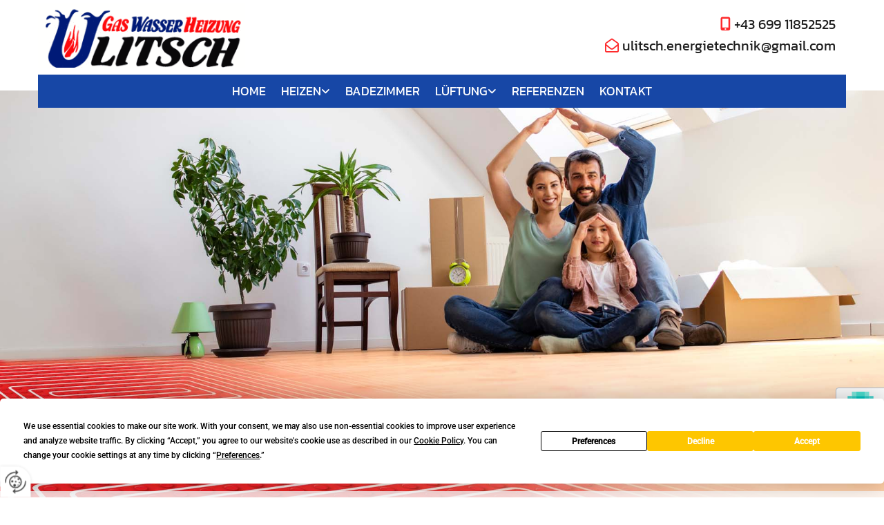

--- FILE ---
content_type: text/html; charset=UTF-8
request_url: https://www.ulitsch.at/heizen/fussbodenheizung
body_size: 7999
content:
<!DOCTYPE html> <html lang="de" data-currency="USD" data-lang="de" data-countrycode="de_DE" data-rHash="db5569cb0ceea481c9c118d35dbc0a14" dir="auto"> <head> <meta charset="UTF-8"/> <title>Fußbodenheizung im Bezirk Neusiedl am See</title><meta name="keywords" content=" "><meta name="description" content="Eine Fußbodenheizung hat viele Vorteile - informieren Sie sich bei Harald Ulitsch im Bezirk Neusiedl am See! Ihr Fußbodenheizung-Experte!"><meta property="og:type" content="website"><meta property="og:title" content="Fußbodenheizung im Bezirk Neusiedl am See"><meta property="og:url" content="https://www.ulitsch.at/heizen/fussbodenheizung"><meta property="og:description" content="Eine Fußbodenheizung hat viele Vorteile - informieren Sie sich bei Harald Ulitsch im Bezirk Neusiedl am See! Ihr Fußbodenheizung-Experte!"><meta property="og:image" content="https://www.ulitsch.at"><link rel='canonical' href='https://www.ulitsch.at/heizen/fussbodenheizung'/><meta name="viewport" content="width=device-width, initial-scale=1"> <style>.row.rowvideobg .termly-blocked-content { display: none !important; } .module.video .termly-blocked-content { width: 100% !important; } </style> <script>function onTermlyLoaded() { Termly.on("consent", (data) => { setTimeout(() => { window._monoLoader.initLibs(); const u = Object.entries(Termly.getConsentState()).some(([k, v]) => k === "performance" && v === true); if (u) { let e = document.querySelectorAll("iframe.monovideobg"); e.forEach((e) => { let o = e.getAttribute("data-src") || e.src; e.src = o + "&autoplay=1&mute=1&volume=0"; e.style.display = "block"; e.style.opacity = "1"; }); } }, 100); }); }</script> <script type="text/javascript" src="https://app.termly.io/resource-blocker/60818319-2360-4dde-9036-d07e5d555fa0?autoBlock=on" onload="onTermlyLoaded()"></script> <link rel='shortcut icon' type='image/x-icon' href='/uploads/mSZZaoZm/favicon.ico'/><link rel="preload" href="https://css-fonts.eu.extra-cdn.com/css?family=Roboto:300,500&display=swap" as="style"><link href="https://css-fonts.eu.extra-cdn.com/css?family=Roboto:300,500&display=swap" rel="stylesheet"><link rel="stylesheet" href="https://site-assets.cdnmns.com/108ab34d214b6bd35fa24bb0b75a9731/css/grids.css?1768316274365"><link rel="stylesheet" href="https://site-assets.cdnmns.com/108ab34d214b6bd35fa24bb0b75a9731/css/hcaptcha.css?1768316274365"><link rel="stylesheet" href="/assets/user-style.css?1755779330"><link rel="stylesheet" id="style_site" href="/assets/sitestyle.css?1755779330"><link rel="stylesheet" href="https://site-assets.cdnmns.com/108ab34d214b6bd35fa24bb0b75a9731/css/external-libs.css?1768316274365"><!--[if lt IE 9]><script src="https://site-assets.cdnmns.com/108ab34d214b6bd35fa24bb0b75a9731/js/html5shiv.js"></script><script src="https://site-assets.cdnmns.com/108ab34d214b6bd35fa24bb0b75a9731/js/respond.js"></script><![endif]--><script>if ('serviceWorker' in navigator){navigator.serviceWorker.getRegistrations().then(function(registrations) { for(registration in registrations) { registration.unregister(); }}); }</script><link rel="preconnect" href="https://site-assets.cdnmns.com/" crossorigin><link rel="preconnect" href="https://fonts.prod.extra-cdn.com/" crossorigin><style> #infobar { bottom: 0; top: inherit; } #c4354 { z-index: 1; } </style> <meta name="google-site-verification" content="2WZ4JLXVgAARuvgmYlx2cPEQc5wUlmdKSOfonV4zbv0"/> <meta name="google-site-verification" content="UisTBsfNfhEnnDqRD4JOwSGlWXw0EwL6byXLeGM481o"/> <meta name="google-site-verification" content="Loxdjrj8Zrwp9lTnmYa4Q9lInAo3Hs7MC7PctbTWet4"/> <meta name="google-site-verification" content="XTG9YGPKvpfCDI3qQUMX6DYTfLtNRhJ1IXotqLMJvE0"/> <script> window.dataLayer = window.dataLayer || []; dataLayer.push({ 'envelopeID': '1323833', 'industry': '', 'customer_ua_accountID': '', 'envelopeHostname': 'www.ulitsch.at', 'SID': '650392', 'cms': 'm' }); </script> <script> (function(w,d,s,l,i){w[l]=w[l]||[];w[l].push({ 'gtm.start': new Date().getTime(),event:'gtm.js'}); var f=d.getElementsByTagName(s)[0], j=d.createElement(s),dl=l!='dataLayer'?'&l='+l:''; j.async=true;j.src= 'https://sgtm.herold.at/gtm.js?id='+i+dl; f.parentNode.append(j,f); }) (window,document,'script','dataLayer','GTM-5M4VVMZ8'); </script> <script src='https://site-assets.cdnmns.com/108ab34d214b6bd35fa24bb0b75a9731/js/reseller/herold/herold_tracker.js'></script> <script>window.ASSETSURL='https://site-assets.cdnmns.com/108ab34d214b6bd35fa24bb0b75a9731';</script></head> <body id="p6707" data-dateformat='d/m/Y' data-req="lazyload,quicklink"> <button type="button" id="consent-banner-prefs-button" aria-label="renew-consent" onclick="displayPreferenceModal();" style="display: block;"></button> <style> button#consent-banner-prefs-button { display: none; background-color: #fff; background-image: url(/assets/css/img/herold/2ed59759c0.svg); background-size: 44px; background-repeat: no-repeat; background-position: 50%; border: none; box-sizing: border-box; cursor: pointer; padding: 9px 9px 7px 7px; outline: none; width: 64px; height: 64px; border-top-right-radius: 50%; box-shadow: 0 0 6.86px 0 rgba(0,0,0,.10196078431372549); position: fixed; bottom: 0; left: 0; z-index: 9999999; transform: scale(.7); transform-origin: bottom left; transition: all .3s ease; } button#consent-banner-prefs-button:hover { transform: scale(1); } </style> <div id="r5001" class="row designRow"> <div class="container container-fluid"><div class="col col-sm-12"> <header><div id="r1368" class="row row hidden-lg hidden-md"> <div class="container container-fixed"><div id="c2327" class="col col-sm-12"><div id="m2309" class="module text"><p class="lightbodytext" style="text-align: center;"><span style="color: rgb(37, 148, 217);"><span class="iconfont"></span></span>&nbsp;<span style="color: rgb(69, 69, 69);"><a data-global="phone"  href="tel:+4369911852525" style="color: rgb(255, 255, 255);" data-track-event="click" data-track-action="phone_link">+43 699 11852525</a></span></p></div> </div> </div> </div> <div id="r3894" class="row "> <div class="container container-fixed"><div id="c3944" class="col col-sm-12 col-lg-4 col-md-4"><a href="/"  title="Logo" aria-label="Logo" class="imageModuleWrap" id="w_m1985" data-track-event="click" data-track-action="internal_link_clicked"> <img src="[data-uri]" alt="Installateur Ulitsch Logo" data-author="" width="323" height="100" fetchpriority="high"/> <noscript data-lazyload-src="/uploads/WRa45t6r/559x0_300x0/startseite_logo.gif" data-lazyload-id="m1985" data-lazyload-class="module image " data-lazyload-alt="Installateur Ulitsch Logo" data-req="" data-settings="enablehover=false,showelement=none,hovertransition=slowFadeIn" data-animate="fadeInLeft"> <img id="m1985" class="module image " src="/uploads/WRa45t6r/559x0_300x0/startseite_logo.gif" alt="Installateur Ulitsch Logo" width="323" height="100" data-author="" fetchpriority="high"/> </noscript> </a> </div> <div id="c3590" class="col col-sm-12 col-lg-8 col-md-8 flexCol"><div id="m1833" class="module autospacer"></div> <div class="flexWrap"> <div id="m2426" class="module text hidden-sm"><p class="custom1"><span style="color: rgb(254, 42, 44);"><span class="iconfont"></span></span><span class="iconfont"></span>&nbsp;<a data-global="phone"  href="tel:+4369911852525" data-track-event="click" data-track-action="phone_link">+43 699 11852525</a></p></div> <div id="m2882" class="module text hidden-sm"><p class="custom1"><span style="color: rgb(254, 42, 44);"><span class="iconfont"></span></span> <a href="mailto:ulitsch.energietechnik@gmail.com" data-track-event="click" data-track-action="email_link">ulitsch.energietechnik@gmail.com</a></p></div> </div> <div id="m4381" class="module autospacer"></div> </div> </div> </div> <div id="r5000" class="row "> <div class="container container-fixed"><div id="c4354" class="col col-lg-12 col-md-12 col-sm-12 flexCol"><div id="m4218" class="module autospacer"></div> <div class="flexWrap"> <nav id="m5000" class="module nav" data-settings="vertical=false,direction=right,push=true,activeParent=false,verticalNav-sm=true" aria-label="Navigation" tabindex="-1"> <ul class="navContainer"><li class=""> <a href="/" data-track-event="click" data-track-action="internal_link_clicked">Home</a> </li><li class=" hidden-lg hidden-md hidden-sm"> <a href="/datenschutzerklarung" data-track-event="click" data-track-action="internal_link_clicked">Datenschutzerklärung</a> </li><li class=""> <a href="/heizen" data-track-event="click" data-track-action="internal_link_clicked">Heizen</a> <ul><li class=""> <a href="/heizen/waermepumpen" data-track-event="click" data-track-action="internal_link_clicked">Wärmepumpen</a> </li><li class=" active"> <a href="/heizen/fussbodenheizung" data-track-event="click" data-track-action="internal_link_clicked">Fußbodenheizung</a> </li><li class=""> <a href="/heizen/solar--biomasse" data-track-event="click" data-track-action="internal_link_clicked">Solar &amp; Biomasse</a> </li></ul> </li><li class=""> <a href="/badezimmer" data-track-event="click" data-track-action="internal_link_clicked">Badezimmer</a> </li><li class=""> <a href="/lueftung-" data-track-event="click" data-track-action="internal_link_clicked">Lüftung</a> <ul><li class=""> <a href="/lueftung-/wohnraumlueftung" data-track-event="click" data-track-action="internal_link_clicked">Wohnraumlüftung</a> </li><li class=""> <a href="/lueftung-/klima" data-track-event="click" data-track-action="internal_link_clicked">Klima</a> </li></ul> </li><li class=""> <a href="/referenzen" data-track-event="click" data-track-action="internal_link_clicked">Referenzen</a> </li><li class=""> <a href="/kontakt" data-track-event="click" data-track-action="internal_link_clicked">Kontakt</a> </li><li class=" hidden-lg hidden-md hidden-sm"> <a href="/impressum" data-track-event="click" data-track-action="internal_link_clicked">Impressum</a> </li><li class=" hidden-lg hidden-md hidden-sm"> <a href="/datenschutzerklarung-old-api" data-track-event="click" data-track-action="internal_link_clicked">Datenschutzerklärung-old-api</a> </li><li class=" hidden-lg hidden-md hidden-sm"> <a href="/datenschutzerklarung-old-api-cm" data-track-event="click" data-track-action="internal_link_clicked">Datenschutzerklärung-old-api-cm</a> </li></ul> </nav></div> </div> </div> </div> </header><div id="r5002" role="main" class="row designRow"> <div class="container container-fluid"><div class="col col-sm-12"><div id="r2045" class="row "> <div class="container container-fluid"><div id="c1648" class="col col-sm-12"><div id="m1860" class="module text" data-animate="fadeInLeft"><p class="smallspottext"><span style="color: rgb(5, 86, 112);"><span style="font-weight: bold;">&nbsp;Ulitsch Energietechnik - Fußbodenheizung</span></span></p></div> </div> </div> </div> <div id="r2735" class="row "> <div class="container container-fixed "><div id="c3783" class="col col-sm-12"> <div class="imageModuleWrap" id="w_m2488"> <img src="[data-uri]" alt="" data-author="" width="1160" height="51" fetchpriority="high"/> <noscript data-lazyload-src="/uploads/uV2SJjpf/727x0_1140x0/divider-shadow.png" data-lazyload-id="m2488" data-lazyload-class="module image" data-lazyload-alt="" data-req="" data-settings="enablehover=false,showelement=none,hovertransition=slowFadeIn"> <img id="m2488" class="module image" src="/uploads/uV2SJjpf/727x0_1140x0/divider-shadow.png" alt="" width="1160" height="51" data-author="" fetchpriority="high"/> </noscript> </div></div> </div> </div> <div id="r1408" class="row "> <div class="container container-fixed"><div id="c4174" class="col col-sm-12"><div id="m2100" class="module text"><h1 style="text-align: center;" class="headline"></h1></div> <div id="m2606" class="module text"><h1 class="headline" style="text-align: center;">Fußbodenheizungen vom Fachmann <br>aus dem Bezirk Neusiedl am See</h1></div> <div id="m3511" class="module divider"></div> <div id="m1959" class="module text" data-animate="fadeInUp"><p class="custom5">Eine Fußbodenheizung ist eine <span style="font-weight: bold;">moderne und elegante Heizlösung</span>, bei der es außerdem großes Potential zur <span style="font-weight: bold;">Energieeinsparung </span>gibt. Sie können zwischen einer klassischen, einer warmwasserbetriebenen oder einer Elektro-Fußbodenheizung wählen. Für welche Sie sich entscheiden, hängt allein von Ihren Bedürfnissen ab. Gerne informieren wir Sie über die Eigenschaften dieser verschiedenen Systeme. Bei der Bodenauswahl gibt es heutzutage fast <span style="font-weight: bold;">keine Einschränkungen mehr, </span>Fußbodenheizungen können unter nahezu jedem Bodenbelag installiert werden. Eine Fußbodenheizung hat niedrigere Vorlauftemperaturen als herkömmliche Systeme und spart deshalb Energie.</p></div> </div> </div> </div> <div id="r1057" class="row "> <div class="container container-fixed "><div id="c4158" class="col col-sm-12 col-lg-12 col-md-12" data-animate="fadeInLeft"><div id="m1220" class="module text"><h2 class="subtitle" style="color: #055670; text-align: center;">Viele Vorteile gegenüber klassischen Heizungen</h2></div> <div id="m1164" class="module text"><p class="bodytext" style="text-align: center;">Einer der Vorteile von Fußbodenheizungen ist, dass in den Wohnräumen <span style="font-weight: bold;">keine Heizkörper</span> mehr sichtbar sind und Ihnen so auch mehr Wohnfläche zur Verfügung steht. Außerdem verteilt sich die Wärme <span style="font-weight: bold;">gleichmäßig </span>und es wird ein <span style="font-weight: bold;">angenehmes Raumklima</span> geschaffen. Eine Fußbodenheizung ist ideal für <span style="font-weight: bold;">Asthmatiker </span>und <span style="font-weight: bold;">Stauballergiker</span>, da keine feinen Partikel durch die Luft gewirbelt werden. Lassen Sie sich vor der Installation unbedingt von einem Spezialisten beraten! <br>Dann steht dem Einbau Ihrer neuen Fußbodenheizung nichts mehr im Wege!</p></div> <div id="m3138" class="module text"><h3 class="bodytext" style="font-weight: bold; color: rgb(23, 71, 166); text-align: center;">Fußbodenheizungen von Harald Ulitsch aus Neusiedl am See</h3></div> <a id="m4281" class="module button " href="/kontakt"  title="" data-animate="fadeInUp" role="button" data-track-event="click" data-track-action="internal_link_clicked"> <i class="buttonIcon fa fa-angle-double-right " aria-hidden="true"></i> <span class="buttonLabel labelRight">Zum Kontakt</span> </a></div> </div> </div> </div> </div> </div> <footer><div id="r1724" class="row bgfilter"> <div class="container container-fixed"><div class="col col-sm-12 hidden-sm col-md-3 col-lg-8"></div> <div class="col col-sm-12 hidden-sm col-lg-4 col-md-3"></div> </div> </div> <div id="r1074" class="row "> <div class="container container-fluid"><div id="c3012" class="col col-sm-12 col-md-12"><div id="m1468" class="module map osmap osmap osmap" data-url="?dm=m1468" data-req="mapbox-gl,leaflet,osmap" data-animate=""> <div class="map-container cookieconsent-optin-marketing" aria-label="Neue Siedlung 14 7163 Andau AT" data-address="Neue Siedlung 14 7163 Andau AT" data-zoom="13" data-mapstyle="bw"></div> </div> </div> </div> </div> <div id="r2702" class="row "> <div class="container container-fixed"><div class="col col-md-8 col-lg-8 col-sm-12"><div id="m1708" class="module text"><p class="smallsubtitle" style="text-align: left; color: #ffffff;">Kontaktieren Sie uns!</p></div> <form method="post" id="m3372" class="module form" data-url="?dm=m3372" data-req="form,ext-https://js.hcaptcha.com/1/api.js?onload=formsInitHcaptcha&render=explicit" data-settings="margin=1" data-track-action="custom_form" onsubmit="return _monoForm.submitForm(this);"> <div class="fields clear"> <div class="field w50 "> <label for="m3372_field_0"></label> <input type="text" name="field_0" autocomplete="on" id="m3372_field_0" placeholder="Vorname*" data-required="true" aria-required="true"/> </div> <div class="field w50 "> <label for="m3372_field_1"></label> <input type="text" name="field_1" autocomplete="on" id="m3372_field_1" placeholder="Nachname*" data-required="true" aria-required="true"/> </div> <div class="field w50 "> <label for="m3372_field_2"></label> <input type="text" name="field_2" autocomplete="on" id="m3372_field_2" placeholder="E-Mail*" data-required="true" aria-required="true"/> </div> <div class="field w50 "> <label for="m3372_field_3"></label> <input type="text" name="field_3" autocomplete="on" id="m3372_field_3" placeholder="Telefon"/> </div> <div class="field w50 "> <label for="m3372_field_4"></label> <input type="text" name="field_4" autocomplete="on" id="m3372_field_4" placeholder="Unternehmen"/> </div> <div class="field w50 "> <label for="m3372_field_5"></label> <input type="text" name="field_5" autocomplete="on" id="m3372_field_5" placeholder="Betreff"/> </div> <div class="field w100 "> <label for="m3372_field_6"></label> <textarea name="field_6" id="m3372_field_6"  placeholder="Ihre Nachricht"></textarea> </div> <input type="hidden" name="__requestToken" value="7b34aca85569ef120f1b2a4470f113d9094400c88ef64f234cb2a743e72ae949"/> <div class="field veiled" style="display:none;height:0px" aria-hidden="true" tabindex="-1"> <label for="1033a7b9" style="display: none;">Spam protection</label> <textarea id="1033a7b9" name="1033a7b9" placeholder="Lorem ipsum"></textarea> </div> <input type="hidden" name="_ha_seed" value="1033a7b9"/> </div> <div class="optins clear"> <div class="field w100 optin"> <div class="form_option"><input type="checkbox" name="optin_field_0" id="m3372_optin_field_0" value="1" data-required="true"/><label class="label_optin_field_0" for="m3372_optin_field_0"><a class="optinLink" rel="nofollow noopener" target="_blank" href="/datenschutzerklarung-old-api" data-track-event="click" data-track-action="internal_link_clicked">Es werden personenbezogene Daten übermittelt und für die in der Datenschutzerklärung beschriebenen Zwecke verwendet. *</a></label> </div> </div> </div> <div class="h-captcha" data-sitekey="76e5ed29-5d40-4f15-b471-4c89196dac3b" data-callback="onHcaptchaSuccess" data-invisible="true"></div> <div id="errors_m3372"> </div> <input type="hidden" name="form_m3372" value="1"> <input type="submit" class="button " value="Absenden"> <div class="hcaptcha-badge bodytext hide bottomright"> <div class="hcaptcha-badge-logo-wrapper"> <div class="hcaptcha-badge-logo"></div> <div class="hcaptcha-badge-text">hCaptcha</div> </div> <div class="hcaptcha-badge-legal">Diese Webseite ist durch hCaptcha geschützt. Es gelten die
<a href="https://hcaptcha.com/privacy">Datenschutz-Bestimmungen</a> und
<a href="https://hcaptcha.com/terms">Geschäftsbedingungen</a>.</div> </div> </form> </div> <div class="col col-md-4 col-lg-4 col-sm-12"><div id="m3477" class="module text"><p class="smallsubtitle" style="color: rgb(241, 241, 241); text-align: left;">Kontakt</p></div> <div id="m1028" class="module text"><p class="footertext"><span style="font-weight: bold;"></span>Ulitsch Energietechnik</p><p class="footertext">Neue Siedlung 14</p><p class="footertext">7163&nbsp;Andau</p><p class="footertext">Tel.:&nbsp;<a data-global="phone"  href="tel:+4369911852525" data-track-event="click" data-track-action="phone_link">+43 699 11852525</a></p><p class="footertext">E-Mail:&nbsp;<a href="mailto:ulitsch.energietechnik@gmail.com" data-track-event="click" data-track-action="email_link">ulitsch.energietechnik@gmail.com</a><a href="mailto:ulitsch.energietechnik@gmail.com" data-track-event="click" data-track-action="email_link"></a></p></div> <div id="m1178" class="module text"><p class="smallsubtitle" style="text-align: left; color: rgb(241, 241, 241);">LINKS</p></div> <div id="m6696" class="module text"><p class="footertext"><span class="iconfont"></span> <a href="/impressum" data-track-event="click" data-track-action="internal_link_clicked">Impressum</a></p><p class="footertext"><span class="iconfont"></span> <a href="/datenschutzerklarung" data-track-event="click" data-track-action="internal_link_clicked">Datenschutzerklärung</a></p><p class="footertext"><span class="iconfont"></span> <a href="/kontakt" data-track-event="click" data-track-action="internal_link_clicked">Kontakt</a></p></div> <div class="imageModuleWrap" id="w_m1946"> <img src="[data-uri]" alt="Installateur Meisterbetrieb" data-author="" width="283" height="283" fetchpriority="high"/> <noscript data-lazyload-src="/uploads/RgXExsXO/189x0_94x0/meisterbetrieb-logo.png" data-lazyload-id="m1946" data-lazyload-class="module image" data-lazyload-alt="Installateur Meisterbetrieb" data-req="" data-settings="enablehover=false,showelement=none,hovertransition=slowFadeIn"> <img id="m1946" class="module image" src="/uploads/RgXExsXO/189x0_94x0/meisterbetrieb-logo.png" alt="Installateur Meisterbetrieb" width="283" height="283" data-author="" fetchpriority="high"/> </noscript> </div></div> </div> </div> </footer> <!-- Hardcoded border-top-width: 0px; and HEROLD are aware of this hacky fix --> <div class="row brandfooter noPadding" style="border-top-width: 0px;"> <div class="container container-fixed"> <div class="brandTextAlternativeContainer" style="justify-content: space-between;width: 100%;"> <a href='https://www.herold.at/marketing/websites/' target="_blank" rel="noopener" data-track-event="click" data-track-action="link_clicked"> <span class="brandingText" style="padding-right:10px" onmouseover="this.style.textDecoration='underline'" onmouseout="this.style.textDecoration='none'">Website erstellt von HEROLD</span> </a> <a href="https://www.herold.at/marketing/" target="_blank" rel="noopener" data-track-event="click" data-track-action="link_clicked"> <img src="https://site-assets.cdnmns.com/108ab34d214b6bd35fa24bb0b75a9731/css/img/herold/logo.png" alt="Online Marketing von HEROLD"/> </a> </div> </div> </div></div> </div> </div> <a href='#' data-req="scrollTop" class='scrollIcon hidden bottom_right' aria-label="Zum Anfang der Seite gehen" data-track-event="click" data-track-action="internal_link_clicked"> <span></span> </a><script async nomodule src="https://site-assets.cdnmns.com/108ab34d214b6bd35fa24bb0b75a9731/js/loader-polyfills.js?1768316274365"></script><script async src="https://site-assets.cdnmns.com/108ab34d214b6bd35fa24bb0b75a9731/js/loader.js?1768316274365"></script><script type='application/ld+json'>{"@context":"http://schema.org","@type":"LocalBusiness","@id":"https://www.ulitsch.at/#global_business","name":"Ulitsch Energietechnik","address":{"@type":"PostalAddress","streetAddress":"Neue Siedlung 14","addressLocality":"Andau","addressRegion":"Neusiedl am See","postalCode":"7163","addressCountry":"AT"},"email":"ulitsch.energietechnik@gmail.com","telephone":"+43 699 11852525","description":"IHR ZUVERL\u00c4SSIGER INSTALLATEUR IM BEZIRK NEUSIEDL AM SEE\nSie suchen einen professionellen Meisterbetrieb f\u00fcr Gas, Wasser, Heizung, L\u00fcftung, Klima und K\u00e4ltetechnik?\nDann sind Sie bei Harald Ulitsch und seinem Team herzlich willkommen. Seit seiner Gr\u00fcndung im Jahr 2003 \u00fcberzeugt das Unternehmen mit rascher, sauberer und kompetenter Arbeit und k\u00fcmmert sich verantwortungsvoll um alle Kundenanliegen. Wir sind Ihr professioneller Ansprechpartner bei der Planung Ihres Badezimmers, bei der Auswahl des optimalen Energiekonzeptes und bei Fragen rund um Wohnrauml\u00fcftung.","latitude":"47.776516","longitude":"17.023535","url":"https://www.ulitsch.at","openingHoursSpecification":[{"@type":"OpeningHoursSpecification","dayOfWeek":"http://schema.org/Monday","opens":"07:00","closes":"16:30"},{"@type":"OpeningHoursSpecification","dayOfWeek":"http://schema.org/Tuesday","opens":"07:00","closes":"16:30"},{"@type":"OpeningHoursSpecification","dayOfWeek":"http://schema.org/Wednesday","opens":"07:00","closes":"16:30"},{"@type":"OpeningHoursSpecification","dayOfWeek":"http://schema.org/Thursday","opens":"07:00","closes":"16:30"},{"@type":"OpeningHoursSpecification","dayOfWeek":"http://schema.org/Friday","opens":"07:00","closes":"13:00"},{"@type":"OpeningHoursSpecification","dayOfWeek":"http://schema.org/Sunday"},{"@type":"OpeningHoursSpecification","dayOfWeek":"http://schema.org/Saturday"}],"logo":"https://www.ulitsch.at/uploads/WRa45t6r/startseite_logo.gif"}</script><!-- Mono global site tag (gtag.js) - Google Analytics --> <script async src='https://www.googletagmanager.com/gtag/js?id=G-DH9P19X4GW'></script> <script> window.dataLayer = window.dataLayer || []; function gtag(){dataLayer.push(arguments);} gtag('js', new Date()); gtag('config', 'G-DH9P19X4GW', { 'anonymize_ip': true, 'send_page_view': false, 'custom_map': {'dimension1': 'monoSiteId', 'dimension2': 'monoRendering'} }); gtag('event', 'monoAction', { 'monoSiteId': '1323833', 'monoRendering': 'website'}); gtag('event', 'page_view', { 'monoSiteId': '1323833', 'monoRendering': 'website'}); var _mtr = _mtr || []; _mtr.push(['addTracker', function (action) { gtag('event', action, { 'send_to': 'G-DH9P19X4GW', 'event_label': 'monoAction', 'monoSiteId': '1323833', 'monoRendering': 'website' }); }]); _mtr.push(['addRawTracker', function() { gtag.apply(gtag,arguments); }]); </script> </body> </html>

--- FILE ---
content_type: text/css
request_url: https://www.ulitsch.at/assets/sitestyle.css?1768316274365
body_size: 7367
content:
.headline { font-family:Poppins; font-weight:700; color:rgb(16, 59, 115); font-size:35px; line-height:1.2em; text-transform:uppercase; text-align:center; margin-bottom:10px;} .headline a:hover { text-decoration:underline;} nav { text-align:center;} nav > ul li > a { color:rgb(255, 255, 255); transition:all 0.25s linear 0s; font-family:Kanit; font-size:18px; font-weight:400;} nav:before { font-size:30px; color:rgb(69, 69, 69);} nav > ul > li > ul a { font-size:16px;} nav > ul li > a:hover { color:rgb(255, 255, 255);} nav > ul li a { padding-top:15px; padding-right:10px; padding-bottom:15px; padding-left:10px; margin-top:0px; margin-right:1px; margin-left:1px; text-transform:uppercase; border-bottom-width:0px; border-color:transparent; margin-bottom:0px; background-color:transparent;} nav > ul > li > ul li a { background-color:rgb(23, 71, 166); border-color:transparent; border-top-width:0px; border-right-width:0px; border-left-width:0px; margin-left:0px; margin-right:0px; padding-bottom:8px; padding-top:8px;} nav.opened-menu > ul { background-color:rgb(255, 255, 255);} nav > ul .closeBtn { color:rgb(204, 204, 204);} nav > ul li.active > a { border-color:rgb(37, 148, 217); background-color:rgb(16, 59, 115);} nav > ul li a:hover { border-color:rgba(0, 0, 0, 0); background-color:rgb(16, 59, 115);} nav > ul > li > ul li a:hover { background-color:rgb(16, 59, 115); border-color:transparent;} nav > ul > li > ul li.active > a { background-color:rgb(16, 59, 115); color:rgb(255, 255, 255); border-color:transparent;} .subtitle { font-family:Poppins; font-weight:700; font-size:25px; line-height:1.35em; text-transform:uppercase; margin-bottom:20px;} .preamble { font-size:19px; line-height:1.5em; letter-spacing:0em; margin-bottom:5px; font-weight:300; text-align:center; font-family:Kanit;} .bodytext { color:#535353; font-size:17px; line-height:1.6em; margin-bottom:5px;} .bodytext a { color:rgb(69, 69, 69);} .bodytext a:hover { color:rgb(69, 69, 69);} .smalltext { line-height:1.2em; letter-spacing:0em; font-size:11px; margin-bottom:5px;} body { color:rgb(69, 69, 69); font-size:15px; font-family:Open Sans; line-height:1.2em; font-weight:400; background-color:rgb(255, 255, 255);} body a { text-decoration:none; color:rgb(23, 71, 166);} body a:hover { color:rgb(23, 71, 166);} .button { margin-bottom:40px; border-radius:3px; font-weight:400; color:rgb(255, 255, 255); background-color:rgb(23, 71, 166); padding-top:13px; padding-right:25px; padding-bottom:10px; padding-left:25px; border-top-width:0px; border-left-width:0px; border-bottom-width:0px; border-right-width:0px; text-transform:uppercase; text-align:center; border-top-left-radius:100px; border-top-right-radius:100px; border-bottom-right-radius:100px; border-bottom-left-radius:100px;} .button:hover { background-color:rgb(37, 148, 217); color:rgb(255, 255, 255);} .button .buttonIcon.fa { margin-right:10px;} .form { margin-bottom:40px; padding-top:0px; padding-right:0px; padding-bottom:0px; padding-left:0px;} .form label { padding-bottom:0px; margin-bottom:10px; line-height:1.2em; color:rgb(255, 255, 255);} .form input[type=text],.form textarea,.form select { border-radius:3px; border-color:rgb(255, 255, 255); color:rgb(255, 255, 255); font-size:14px; padding-top:10px; padding-right:10px; padding-bottom:10px; padding-left:10px; margin-top:0px; margin-right:0px; margin-bottom:20px; margin-left:0px; background-color:rgba(0, 0, 0, 0); border-top-width:1px; border-left-width:1px; border-bottom-width:1px; border-right-width:1px; border-top-left-radius:0px; border-top-right-radius:0px; border-bottom-right-radius:0px; border-bottom-left-radius:0px;} .form input[type=submit] { margin-top:20px; margin-bottom:0px; background-color:rgb(16, 59, 115); color:rgb(255, 255, 255); border-top-left-radius:2px; border-top-right-radius:2px; border-bottom-right-radius:2px; border-bottom-left-radius:2px; border-left-width:1px; border-top-width:1px; border-right-width:1px; border-bottom-width:1px; border-color:rgb(255, 255, 255);} .form input[type=submit]:hover { background-color:rgb(16, 59, 115);} .form .optins span>a.optinLink:hover { color:rgb(255, 255, 255);} .form .optins label>a.optinLink { font-weight:300; color:rgb(255, 255, 255);} .form input[type=checkbox]+span,.form input[type=radio]+span,.form .form_option input[type=checkbox]+label:not([class*="optin"]) { line-height:1.6em; margin-left:10px; margin-bottom:20px; margin-right:20px;} .text { margin-bottom:0px; padding-top:0px; padding-right:0px; padding-bottom:0px; padding-left:0px;} .image { margin-bottom:40px; padding-top:0px; padding-right:0px; padding-bottom:0px; padding-left:0px;} .map { margin-bottom:40px;} .gallery { margin-bottom:40px;} .row { padding-top:0px; padding-right:30px; padding-bottom:0px; padding-left:30px; background-color:rgb(255, 255, 255);} .col { margin-bottom:0px; padding-left:15px; padding-right:15px; margin-top:0px; padding-bottom:0px;} .custom1 { color:rgb(34, 34, 34); font-weight:400; font-size:20px; line-height:1.55em; font-family:Kanit; text-align:right; text-transform:none;} .custom1 a { color:rgb(30, 30, 30);} .custom1 a:hover { color:rgb(30, 30, 30);} .custom2 { color:rgb(255, 255, 255); text-align:right; font-size:33px;} .custom4 { color:rgb(255, 255, 255); font-size:35px; line-height:1.30em; font-style:italic; font-family:Josefin Sans; font-weight:400; text-align:center; margin-bottom:20px;} .custom5 { font-weight:300; font-size:20px; line-height:1.5em; text-align:center;} .custom3 { font-family:Open Sans; text-align:left; text-transform:uppercase; font-size:20px; font-weight:300; line-height:1.20em; margin-bottom:20px; font-style:normal; color:rgb(37, 148, 217);} .smallsubtitle { font-family:Poppins; font-weight:600; color:rgb(74, 74, 74); font-size:23px; line-height:1.2em; text-transform:uppercase; text-align:center; margin-bottom:5px;} .spottext { font-size:48px; color:rgb(255, 255, 255); line-height:1.3em; text-align:center; margin-bottom:20px; font-family:Kanit; text-transform:uppercase; font-weight:400;} .spottext a { color:rgb(255, 255, 255);} .spottext a:hover { color:rgb(255, 255, 255);} .footertext { color:rgb(255, 255, 255); font-size:13px; line-height:1.6em;} .footertext a { color:rgb(255, 255, 255);} .footertext a:hover { color:rgb(255, 255, 255);} .companyname { font-size:22px; text-align:left; line-height:1.2em;} .companyname a { color:rgb(69, 69, 69);} .companyname a:hover { color:rgb(69, 69, 69);} .smallspottext { line-height:1.5em; color:rgb(255, 255, 255); text-align:center; font-size:20px; margin-bottom:5px; font-style:normal; font-family:Open Sans; font-weight:400;} .smallspottext a { color:rgb(255, 255, 255);} .smallspottext a:hover { color:rgb(255, 255, 255);} .locale { text-align:right;} .locale ul li a { transition:all 0.25s ease-in 0s; color:rgb(241, 241, 241); font-size:14px;} .locale ul li { background-color:rgb(69, 69, 69); padding-top:5px; padding-right:15px; padding-bottom:5px; padding-left:15px;} .locale ul li:hover { background-color:rgb(113, 113, 113);} .locale ul li a:hover { color:rgb(255, 255, 255);} .locale ul li.active a { color:rgb(255, 255, 255);} .button2 { font-size:18px; line-height:1em; margin-bottom:40px; border-radius:3px; color:rgb(255, 255, 255); display:table; margin-left:auto; margin-right:auto; padding-top:19px; padding-right:30px; padding-bottom:16px; padding-left:30px; border-top-width:2px; border-right-width:2px; border-bottom-width:2px; border-left-width:2px; border-color:rgb(255, 255, 255); border-top-left-radius:100px; border-top-right-radius:100px; border-bottom-right-radius:100px; border-bottom-left-radius:100px; text-transform:uppercase; text-align:center;} .button2:hover { color:rgb(69, 69, 69); border-color:rgb(241, 241, 241); background-color:rgb(255, 255, 255);} .button2 .buttonIcon.fa { margin-right:10px;} .divider { border-top-width:1px; border-color:rgb(16, 59, 115); width:30%; display:table; margin-left:auto; margin-right:auto; margin-bottom:40px;} .singlePost .divider { margin-bottom:40px;} .socialmedia { text-align:right; font-size:21px;} .socialmedia li { margin-left:0px; margin-bottom:10px; margin-right:10px; background-color:rgb(255, 255, 255); border-top-left-radius:100px; border-top-right-radius:100px; border-bottom-right-radius:100px; border-bottom-left-radius:100px;} .socialmedia li a { width:35px; height:35px; color:rgb(166, 18, 18);} .socialmedia li a:hover { color:rgb(255, 255, 255);} .socialmedia li:hover { background-color:rgb(37, 148, 217);} .paymenticons li { padding-bottom:0px; margin-bottom:10px; margin-left:0px; padding-left:0px; margin-right:10px;} .paymenticons { text-align:left;} .linklist { padding-bottom:0px; padding-left:0px; margin-bottom:40px; margin-top:0px; background-color:transparent;} .linklist a { margin-bottom:1px; background-color:rgba(0, 0, 0, 0); padding-top:10px; padding-right:10px; padding-bottom:10px; padding-left:0px; color:rgb(69, 69, 69);} .linklist a:hover { background-color:transparent; color:rgb(69, 69, 69);} .breadcrumb li a { margin-bottom:10px; margin-left:10px; margin-right:10px;} .cart { display:table; margin-left:auto; margin-right:0; margin-bottom:0px;} .cart .cartBtn { color:rgb(255, 255, 255); font-size:20px;} .cart .cartAmount { font-size:12px; color:rgb(255, 255, 255); background-color:rgb(23, 71, 166); width:16px; height:16px; margin-left:-5px; border-top-left-radius:100px; border-top-right-radius:100px; border-bottom-right-radius:100px; border-bottom-left-radius:100px; margin-top:-8px;} .cart .checkoutBtn { margin-bottom:0px;} .cart .title { margin-bottom:20px;} .cart .subTotalText { margin-top:0px;} .cart .subTotal { margin-bottom:10px; margin-top:5px;} .cart .cartContents { background-color:rgb(241, 241, 241);} .cart .divider { margin-bottom:10px;} .search { display:table; margin-left:auto; margin-right:0;} .search .searchicon { color:rgb(255, 255, 255); width:16px; height:16px; border-top-left-radius:100px; border-top-right-radius:100px; border-bottom-right-radius:100px; border-bottom-left-radius:100px; font-size:16px; margin-bottom:0px;} .review { margin-bottom:40px; background-color:rgb(226, 226, 226); padding-top:20px; padding-right:20px; padding-bottom:20px; padding-left:20px; border-color:rgb(16, 59, 115); border-top-width:0px; border-right-width:0px; border-bottom-width:0px; border-left-width:0px;} .review .reviewName { text-align:center; margin-bottom:5px;} .review .reviewDescription { text-align:center;} .review .reviewRating { text-align:center;} .review .reviewRating .star { margin-right:2px; margin-left:2px;} .review .authorDate { text-align:center;} .html { margin-bottom:40px;} .blog .details { padding-top:0px; margin-top:15px; margin-bottom:20px;} .blog .readMore { margin-top:20px; margin-bottom:40px;} .catalog { margin-bottom:40px;} .catalog .productText { padding-top:10px;} .catalog .visualTag { text-align:center; text-transform:uppercase; padding-top:7px; padding-right:7px; padding-bottom:7px; padding-left:7px;} .emailshare a { margin-bottom:20px;} .openinghours .specialDayTitle { margin-top:20px;} .openinghours { margin-bottom:40px;} .offers { margin-bottom:40px; background-color:rgb(241, 241, 241); padding-top:20px; padding-right:20px; padding-bottom:20px; padding-left:20px;} .offers .button { margin-bottom:0px; margin-top:20px; display:table; margin-left:auto; margin-right:auto;} .offers .offerName { text-align:center;} .offers .offerDescription { text-align:center;} .offers .offerPrice { text-align:center;} .offers .validFrom { text-align:center;} .offers .validThrough { text-align:center;} .list { margin-bottom:40px;} .list .listIcon { font-size:21px; width:30px; height:30px; margin-right:10px;} .video { margin-bottom:40px;} .singleProduct .addBtn { padding-top:13px;} .singleProduct .gallery .visualTag { text-align:center; font-size:21px; text-transform:uppercase; padding-top:10px; padding-right:10px; padding-bottom:10px; padding-left:10px;} .singleProduct .divider { margin-bottom:20px; margin-top:0px;} .pricelist { margin-bottom:40px;} .pricelist li { margin-bottom:20px;} .pricelist .item { text-transform:none;} .pricelist .itemprice { font-size:16px;} .itemprice { font-weight:400;} .itemdescription { font-weight:300;} .checkout .divider { margin-bottom:20px;} .checkout .descriptivetext { padding-bottom:20px;} .checkout .infolabel { padding-bottom:10px;} .verticalnav { margin-bottom:40px;} .verticalnav > li > a { color:rgb(23, 71, 166); margin-bottom:10px;} .verticalnav > li > a:hover { color:rgb(16, 59, 115);} nav > li.active > a { color:rgb(16, 59, 115);} .verticalnav > li > ul a { color:rgb(23, 71, 166);} .verticalnav > li > ul a:hover { color:rgb(16, 59, 115);} .verticalnav > li > ul li.active > a { color:rgb(16, 59, 115);} .verticalnav > li > ul li a { margin-bottom:10px;} .singlePost .blogShare { margin-bottom:40px;} .imagelist { margin-bottom:40px;} .facebookpage { margin-bottom:40px;} .instagramembed { margin-bottom:40px;} .googleplusone { margin-bottom:40px;} .openinghours2 { margin-bottom:40px;} .shopfilter .shop_filter { background-color:rgb(241, 241, 241);} .shopfilter .filter_label { color:rgb(69, 69, 69);} .shopfilter label { color:rgb(69, 69, 69);} .shopfilter .price-text { color:rgb(69, 69, 69);} .shopfilter .clearSelection { color:rgb(69, 69, 69);} .shopfilter .ui-slider { background-color:rgb(23, 71, 166);} .shopfilter .ui-slider-range { background-color:rgb(204, 204, 204);} .shopfilter .ui-slider-handle { background-color:rgb(255, 255, 255); border-color:rgb(204, 204, 204);} .scrollIcon { background-color:rgb(16, 59, 115); border-top-left-radius:2px; border-top-right-radius:2px; border-bottom-right-radius:2px; border-bottom-left-radius:2px; border-top-width:1px; border-right-width:1px; border-bottom-width:1px; border-left-width:1px; border-color:rgb(255, 255, 255);} .scrollIcon span:before { color:rgb(255, 255, 255);} .scrollIcon:hover { background-color:rgb(16, 59, 115); border-color:rgb(255, 255, 255);} .brandfooter { font-size:13px; margin-top:0px; margin-bottom:0px; border-top-width:8px; border-bottom-width:0px; color:rgb(255, 255, 255);} .brandfooter a { color:rgb(115, 16, 16);} .brandfooter a:hover { color:rgb(115, 16, 16);} .lightheadline { text-align:center; font-size:38px; font-family:Kanit; color:rgb(195, 195, 195); line-height:1.3em;} .lightsubtitle { font-size:23px; color:rgb(255, 255, 255); font-weight:800; line-height:1.20em; margin-bottom:20px; font-family:Josefin Sans;} .hoverOverlay { background-color:rgba(30, 30, 30, 0.71);} .hoverOverlay .hoverText { color:rgb(255, 255, 255); font-size:22px; text-transform:uppercase; text-align:center;} .hoverOverlay .hoverIcon { color:rgb(255, 255, 255); font-size:27px;} .lightpreamble { font-size:20px; font-family:Kanit; line-height:1.45em; color:rgb(212, 212, 212); text-align:center; font-weight:300;} @media only screen and (max-width:1199px) {nav:before { font-size:21px;} nav > ul li a { margin-left:3px; margin-top:10px; margin-right:3px; border-color:transparent; margin-bottom:12px; padding-left:10px; padding-top:10px; padding-right:10px; padding-bottom:10px;} nav.opened-menu > ul { background-color:rgb(241, 241, 241); padding-top:20px; padding-right:20px; padding-bottom:20px; padding-left:20px;} nav > ul .closeBtn { color:rgb(69, 69, 69);} nav > ul li > a { font-size:15px;} nav > ul li a:hover { border-color:transparent;} .custom4 {} .custom4 a {} .custom4 a:hover {} .custom1 { line-height:1.2em;} .custom1 a {} .custom1 a:hover {} .custom3 {} .custom3 a {} .custom3 a:hover {} body {} body a {} body a:hover {} .text {} .headline { font-size:31px;} .bodytext {} .bodytext a {} .bodytext a:hover {} .smalltext { font-size:12px;} .smalltext a {} .smalltext a:hover {} .spottext { font-size:45px;} .companyname { font-size:18px;} .companyname a {} .companyname a:hover {} .footertext { font-size:12px;} .footertext a {} .footertext a:hover {} .list .itemLabel { font-size:15px;} .itemdescription { font-weight:300;} .pricelist .item { text-transform:none;} .pricelist .itemprice { font-size:16px;} .itemprice { font-weight:400;} }@media only screen and (max-width:767px) {nav:before { font-size:30px; color:rgb(16, 59, 115);} nav.opened-menu > ul { background-color:rgb(16, 59, 115);} nav > ul li a { margin-left:0px; border-top-width:0px; border-right-width:0px; border-left-width:0px; border-color:rgba(0, 0, 0, 0); margin-top:0px; margin-right:0px; margin-bottom:0px; background-color:rgba(0, 0, 0, 0);} nav > ul li a:hover { background-color:transparent; border-color:transparent;} nav > ul > li > ul li a { background-color:transparent; border-color:rgba(0, 0, 0, 0);} nav > ul li > a { font-size:16px;} nav > ul li.active > a { border-color:transparent; color:rgb(37, 148, 217); background-color:transparent;} nav > ul > li > ul li.active > a { border-color:transparent; color:rgb(37, 148, 217); background-color:transparent;} .nav { padding-top:0px; padding-bottom:5px;} nav > ul > li > ul li a:hover { border-color:transparent; background-color:transparent;} nav > ul .closeBtn { color:rgb(255, 255, 255);} .headline { font-size:23px;} .subtitle { font-size:21px;} .text { margin-bottom:20px; padding-right:0px; padding-left:0px;} .col { padding-bottom:20px; padding-left:20px; padding-right:20px;} .row { padding-top:40px; padding-left:0px; padding-right:0px; padding-bottom:0px;} .form { margin-bottom:20px; padding-top:0px; padding-right:0px; padding-bottom:0px; padding-left:0px;} .form label {} .form input[type=submit] {} .form input[type=submit]:hover {} .form input[type=text],.form textarea,.form select {} .form .thankYou {} .form input[type=checkbox]+span,.form input[type=radio]+span,.form .form_option input[type=checkbox]+label:not([class*="optin"]) { margin-bottom:10px; margin-right:10px;} .gallery { margin-bottom:20px;} .map { margin-bottom:20px;} .image { margin-bottom:20px;} .button { margin-bottom:20px;} .button:hover {} .custom1 { color:rgb(37, 148, 217);} .custom1 a { color:rgb(37, 148, 217);} .custom1 a:hover { color:rgb(37, 148, 217);} .custom2 { font-size:22px; text-align:center;} .custom3 { font-size:16px;} .custom4 { font-size:28px;} .custom5 { font-size:19px;} .spottext { font-size:33px;} body {} body a {} body a:hover {} .locale {} .locale ul li a {} .locale ul li a:hover {} .locale ul li.active a {} .locale ul li {} .locale ul li:hover {} .locale ul li.active {} .smallsubtitle { font-size:19px;} .smallspottext { font-size:20px;} .smallspottext a {} .smallspottext a:hover {} .companyname { font-size:20px;} .companyname a {} .companyname a:hover {} .footertext {} .footertext a {} .footertext a:hover {} .button2 { margin-bottom:20px;} .button2:hover {} .socialmedia { font-size:22px; text-align:left;} .socialmedia li a { width:33px; height:33px;} .review { margin-bottom:20px;} .linklist { margin-bottom:20px;} .html { margin-bottom:20px; padding-bottom:0px; padding-top:0px;} .catalog { margin-bottom:20px;} .blog .readMore { margin-bottom:20px;} .openinghours { margin-bottom:20px;} .video { margin-bottom:20px;} .list { margin-bottom:20px;} .offers { margin-bottom:20px;} .cart .subTotalText { margin-top:5px; margin-bottom:10px;} .cart .prodPrice { margin-top:10px; margin-bottom:10px;} .pricelist { margin-bottom:20px;} .verticalnav { margin-bottom:20px;} .imagelist { margin-bottom:20px;} .facebookpage { margin-bottom:20px;} .instagramembed { margin-bottom:20px;} .googleplusone { margin-bottom:20px;} .openinghours2 { margin-bottom:20px;} .divider { margin-bottom:20px;} .scrollIcon { width:40px; height:40px;} }#r5001 { padding-left:0px; padding-right:0px;} #r5001 > .container {} #r3894 { padding-top:5px; padding-bottom:10px; background-color:transparent;} #c3944 { padding-left:0px;} #m1985 { max-width:80%; border-style:solid; margin-bottom:0px;} #m1985 + .hoverOverlay .hoverIcon { border-style:solid;} #m1985 + .hoverOverlay { border-style:solid;} #m2426 { margin-bottom:0px;} #m2882 { margin-bottom:0px;} #r5000 { background-color:transparent; background-position:50% 100%; background-repeat:no-repeat; padding-top:0px; padding-right:15px; padding-left:15px; padding-bottom:0px;} #c4354 { padding-top:0px; background-color:rgb(23, 71, 166); padding-right:0px; padding-left:0px; margin-bottom:-25px;} #r5002 { background-position:50% 0%; background-repeat:repeat-y;} #r5002 > .container {} #r1724 { background-image:url(/uploads/PYx220J2/AdobeStock_451576532.jpg); background-repeat:no-repeat; background-size:cover; background-position:50% 100%; background-attachment:fixed; border-style:solid; padding-top:240px; padding-bottom:210px;} #r1724.bgfilter:before { background-color:rgba(9, 9, 9, 0.47);} #r1074 { background-color:rgb(16, 59, 115); margin-bottom:0px; background-image:none; background-position:50% 0%; background-size:contain; background-repeat:no-repeat; margin-top:0px; padding-left:0px; padding-right:0px;} #c3012 { padding-left:0px; padding-right:0px;} #m1468 { height:420px; margin-bottom:0px;} #r2702 { background-color:rgb(23, 71, 166); padding-top:50px; padding-bottom:50px;} #m1708 { margin-bottom:10px; border-bottom-width:0px; border-color:rgb(255, 255, 255);} #m3372 { border-style:solid; margin-bottom:0px;} #m3372 input[type=text],#m3372 input[type=date],#m3372 textarea,#m3372 select { border-style:solid;} #m3477 { margin-bottom:10px; border-bottom-width:1px; border-color:rgb(255, 255, 255);} #m1178 { border-bottom-width:1px; border-color:rgb(255, 255, 255); margin-bottom:10px; margin-top:40px;} #m1946 { max-width:26%; margin-bottom:0px;} #p9157 #r3465 { padding-top:580px; background-image:url(/uploads/NFiLL4p7/slide-home3.jpg); background-size:cover; background-repeat:no-repeat; background-position:50% 50%; background-attachment:scroll; padding-left:0px; padding-right:0px; margin-top:0px;} #p9157 #r3465.bgfilter:before { background-color:rgba(0, 0, 0, 0.3);} #p9157 #c4773 { background-color:rgba(255, 255, 255, 0.75); padding-left:300px; padding-top:10px; padding-right:300px; padding-bottom:10px;} #p9157 #m2912 { margin-bottom:0px; background-color:transparent; padding-top:5px;} #p9157 #r4093 { padding-top:580px; background-image:url(/uploads/2acN2EBF/slide-home2.jpg); background-size:cover; background-repeat:no-repeat; background-position:50% 50%; background-attachment:scroll; padding-left:0px; padding-right:0px; margin-top:0px;} #p9157 #r4093.bgfilter:before { background-color:rgba(0, 0, 0, 0.3);} #p9157 #c1368 { background-color:rgba(255, 255, 255, 0.75); padding-left:300px; padding-top:10px; padding-right:300px; padding-bottom:10px;} #p9157 #m1354 { margin-bottom:0px; background-color:transparent; padding-top:5px;} #p9157 #r3355 { padding-top:580px; background-image:url(/uploads/HUc9v61t/slide-home5.jpg); background-size:cover; background-repeat:no-repeat; background-position:50% 100%; background-attachment:scroll; padding-left:0px; padding-right:0px; margin-top:0px;} #p9157 #r3355.bgfilter:before { background-color:rgba(0, 0, 0, 0.3);} #p9157 #c3518 { background-color:rgba(255, 255, 255, 0.75); padding-left:300px; padding-top:10px; padding-right:300px; padding-bottom:10px;} #p9157 #m4827 { margin-bottom:0px; background-color:transparent; padding-top:5px;} #p9157 #r1361 { padding-top:580px; background-image:url(/uploads/6oA7NKuq/slide-home6.jpg); background-size:cover; background-repeat:no-repeat; background-position:50% 100%; background-attachment:scroll; padding-left:0px; padding-right:0px; margin-top:0px;} #p9157 #r1361.bgfilter:before { background-color:rgba(0, 0, 0, 0.3);} #p9157 #c4599 { background-color:rgba(255, 255, 255, 0.75); padding-left:300px; padding-top:10px; padding-right:300px; padding-bottom:10px;} #p9157 #m2612 { margin-bottom:0px; background-color:transparent; padding-top:5px;} #p9157 #r3906 { padding-top:580px; background-image:url(/uploads/d3G1SMrE/slide-home4.jpg); background-size:cover; background-repeat:no-repeat; background-position:50% 100%; background-attachment:scroll; padding-left:0px; padding-right:0px; margin-top:0px;} #p9157 #r3906.bgfilter:before { background-color:rgba(0, 0, 0, 0.3);} #p9157 #c1609 { background-color:rgba(255, 255, 255, 0.75); padding-left:300px; padding-top:10px; padding-right:300px; padding-bottom:10px;} #p9157 #m3371 { margin-bottom:0px; background-color:transparent; padding-top:5px;} #p9157 #r4587 { padding-top:0px; padding-bottom:0px;} #p9157 #m3148 { margin-bottom:0px;} #p9157 #r3463 { background-color:rgb(255, 255, 255); padding-top:50px; padding-bottom:0px;} #p9157 #m4486 { margin-bottom:60px;} #p9157 #c2301 { padding-left:40px; padding-top:40px; padding-right:40px; background-color:rgba(244, 244, 244, 0.58); padding-bottom:40px;} #p9157 #m3606 { margin-bottom:0px;} #p9157 #m2680 { border-style:solid; margin-bottom:30px;} #p9157 #m1349 { border-style:solid;} #p9157 #r2418 { background-color:rgb(255, 255, 255); padding-top:150px; margin-top:100px; background-image:url(/uploads/6KDg8EQm/content-home2.jpg); padding-bottom:150px; background-size:cover; background-repeat:no-repeat; background-position:50% 50%; background-attachment:fixed;} #p9157 #r2418.bgfilter:before { background-color:rgba(255, 255, 255, 0.48);} #p9157 #c4640 { background-color:rgb(239, 239, 239); background-clip:content-box; border-style:solid; padding-left:20px; padding-right:20px;} #p9157 #m4681 { border-top-left-radius:1000px; border-top-right-radius:1000px; border-bottom-right-radius:1000px; border-bottom-left-radius:1000px; border-top-width:5px; border-right-width:5px; border-bottom-width:5px; border-left-width:5px; border-color:rgb(16, 59, 115); margin-bottom:20px; max-width:50%; margin-left:auto; margin-right:auto; margin-top:-90px;} #p9157 #m4681 + .hoverOverlay { background-color:rgba(16, 147, 189, 0.77); border-top-left-radius:1000px; border-top-right-radius:1000px; border-bottom-right-radius:1000px; border-bottom-left-radius:1000px;} #p9157 #m4681 + .hoverOverlay .hoverText { font-family:Kanit; font-size:24px; font-weight:300;} #p9157 #m2427 { background-color:transparent; padding-left:15px; padding-top:10px; padding-right:15px; padding-bottom:30px; margin-bottom:0px;} #p9157 #m2148 { display:table; margin-left:auto; margin-right:auto; background-color:rgb(16, 59, 115);} #p9157 #c3094 { background-color:rgb(228, 228, 228); background-clip:content-box; border-style:solid; padding-left:20px; padding-right:20px;} #p9157 #m4397 { border-top-left-radius:1000px; border-top-right-radius:1000px; border-bottom-right-radius:1000px; border-bottom-left-radius:1000px; border-top-width:5px; border-right-width:5px; border-bottom-width:5px; border-left-width:5px; border-color:rgb(23, 71, 166); margin-bottom:20px; max-width:50%; margin-left:auto; margin-right:auto; margin-top:-90px;} #p9157 #m4397 + .hoverOverlay { background-color:rgba(16, 147, 189, 0.77); border-top-left-radius:1000px; border-top-right-radius:1000px; border-bottom-right-radius:1000px; border-bottom-left-radius:1000px;} #p9157 #m4397 + .hoverOverlay .hoverText { font-family:Kanit; font-size:24px; font-weight:300;} #p9157 #m1584 { padding-left:15px; padding-top:10px; padding-right:15px; padding-bottom:30px; margin-bottom:0px;} #p9157 #m2469 { margin-left:auto; margin-right:auto;} #p9157 #c3031 { background-clip:content-box; background-color:rgb(220, 220, 220); padding-left:20px; padding-right:20px;} #p9157 #m3026 { border-top-left-radius:1000px; border-top-right-radius:1000px; border-bottom-right-radius:1000px; border-bottom-left-radius:1000px; border-top-width:5px; border-right-width:5px; border-bottom-width:5px; border-left-width:5px; border-color:rgb(37, 148, 217); margin-bottom:20px; max-width:50%; margin-left:auto; margin-right:auto; margin-top:-90px;} #p9157 #m3026 + .hoverOverlay { background-color:rgba(16, 147, 189, 0.77); border-top-left-radius:1000px; border-top-right-radius:1000px; border-bottom-right-radius:1000px; border-bottom-left-radius:1000px;} #p9157 #m3026 + .hoverOverlay .hoverText { font-family:Kanit; font-size:24px; font-weight:300;} #p9157 #m2899 { padding-left:15px; padding-top:10px; padding-right:15px; padding-bottom:30px; margin-bottom:0px;} #p9157 #m4353 { display:table; margin-left:auto; margin-right:auto; background-color:rgb(37, 148, 217);} #p9157 #r2560 { padding-top:0px; padding-bottom:0px;} #p9157 #m1873 { margin-bottom:0px;} #p9157 #r2357 { padding-top:60px; padding-bottom:40px;} #p9157 #m2173 { margin-bottom:40px;} #p9157 #m4618 .listIcon { color:rgb(23, 71, 166);} #p9157 #m4618 { border-style:solid;} #p9157 #r1476 { background-color:rgb(241, 241, 241); padding-bottom:100px; background-size:cover; background-image:url(/uploads/wGBqRx4s/slide-home.jpg); background-position:50% 50%; padding-top:80px; background-attachment:fixed;} #p9157 #r1476.bgfilter:before { background-color:rgba(255, 255, 255, 0.48);} #p9157 #c4583 { padding-left:25px; padding-top:25px; padding-right:25px; background-color:rgba(255, 255, 255, 0.83); background-clip:content-box;} #p9157 #m4209 { margin-bottom:20px; padding-top:25px; padding-left:25px; padding-right:25px; border-top-width:3px; border-color:rgb(23, 71, 166);} #p9157 #m1762 { padding-left:25px; padding-bottom:25px; padding-right:25px; margin-bottom:0px;} #p9157 #c1878 { padding-left:25px; padding-top:25px; padding-right:0px; background-color:rgba(255, 255, 255, 0.84); background-clip:content-box;} #p9157 #m4107 { margin-bottom:20px; padding-top:25px; padding-left:25px; padding-right:25px; border-top-width:4px; border-color:rgb(37, 148, 217);} #p9157 #m3569 { padding-left:25px; padding-bottom:25px; padding-right:25px; margin-bottom:0px;} #p9157 #m1248 { padding-top:10px; padding-bottom:10px; padding-left:20px; padding-right:20px; border-color:rgb(69, 69, 69); color:rgb(69, 69, 69); font-size:15px; margin-bottom:20px;} #p9157 #m4604 { padding-top:10px; padding-bottom:10px; padding-left:20px; padding-right:20px; border-color:rgb(69, 69, 69); color:rgb(69, 69, 69); font-size:15px; width:88%;} #p9157 #r2550 { padding-top:0px; padding-bottom:0px;} #p9157 #m3212 { margin-bottom:0px;} #p9157 #r4957 { border-style:solid; padding-top:60px; padding-bottom:60px;} #p9157 #c3464 { padding-top:0px; padding-left:30px;} #p9157 #m4176 { margin-bottom:20px;} #p9157 #m4624 { margin-bottom:10px; border-top-width:2px; margin-left:0; width:7%; margin-top:-10px;} #p9157 #m3263 { margin-bottom:20px;} #p7642 #m6875 { border-style:solid;} #p9346 #r2045 { padding-top:580px; background-image:url(/uploads/1yfn4LL5/slide-heizung.jpg); background-size:cover; background-repeat:no-repeat; background-position:50% 0%; background-attachment:scroll; padding-left:0px; padding-right:0px; margin-top:0px;} #p9346 #r2045.bgfilter:before { background-color:rgba(0, 0, 0, 0.3);} #p9346 #c1648 { background-color:rgba(255, 255, 255, 0.8); padding-left:300px; padding-top:10px; padding-right:300px; padding-bottom:10px;} #p9346 #m1860 { margin-bottom:0px; background-color:transparent; padding-top:5px;} #p9346 #r2735 { padding-top:0px; padding-bottom:0px; background-color:rgb(236, 236, 236);} #p9346 #m2488 { margin-bottom:0px;} #p9346 #r1408 { background-color:rgb(236, 236, 236); padding-top:30px; padding-bottom:60px;} #p9346 #c4174 { padding-left:130px; padding-top:0px; padding-right:130px;} #p9346 #m2100 { margin-bottom:0px;} #p9346 #m2606 { margin-bottom:20px;} #p9346 #m3511 { border-top-width:3px; width:9%; margin-bottom:10px;} #p9346 #r1057 { padding-bottom:100px; padding-top:100px;} #p9346 #m2150 { margin-bottom:0px;} #p9346 #c4158 { padding-top:0px;} #p9346 #m1220 { margin-bottom:-15px;} #p9346 #m1164 { margin-bottom:20px;} #p9346 #m3079 { display:table; margin-left:0; margin-right:auto; background-color:rgb(16, 59, 115); margin-bottom:0px; text-align:left;} #p9346 #m4951 { margin-bottom:0px;} #p9346 #r3600 { padding-bottom:100px; padding-top:60px;} #p9346 #m3138 { margin-bottom:0px;} #p9346 #c3264 { padding-top:0px;} #p9346 #m1387 { margin-bottom:-15px;} #p9346 #m3233 { margin-bottom:20px;} #p9346 #m4653 { display:table; margin-left:0; margin-right:auto; background-color:rgb(16, 59, 115); margin-bottom:0px; text-align:left;} #p9346 #m1056 { margin-bottom:0px;} #p9346 #r1329 { padding-bottom:100px; padding-top:60px;} #p9346 #m1524 { margin-bottom:0px;} #p9346 #c2019 { padding-top:0px;} #p9346 #m1475 { margin-bottom:-15px;} #p9346 #m3162 { margin-bottom:20px;} #p9346 #m2214 { display:table; margin-left:0; margin-right:auto; background-color:rgb(16, 59, 115); margin-bottom:0px; text-align:left;} #p9346 #m4356 { margin-bottom:0px;} #p7288 #r2045 { background-image:url(/uploads/HByidT5H/AdobeStock_432813572.jpg); background-repeat:no-repeat; background-size:cover; background-position:50% 0%; border-style:solid; padding-left:0px; padding-top:580px; padding-right:0px;} #p7288 #r2045.bgfilter:before { background-color:rgba(0, 0, 0, 0.3);} #p7288 #c1648 { background-color:rgba(255, 255, 255, 0.8); padding-left:300px; padding-top:10px; padding-right:300px; padding-bottom:10px;} #p7288 #m1860 { margin-bottom:0px; background-color:transparent; padding-top:5px;} #p7288 #r2735 { padding-top:0px; padding-bottom:0px; background-color:rgb(236, 236, 236);} #p7288 #m2488 { margin-bottom:0px;} #p7288 #r1408 { background-color:rgb(236, 236, 236); padding-top:30px; padding-bottom:80px;} #p7288 #c4174 { padding-left:130px; padding-top:0px; padding-right:130px;} #p7288 #m2100 { margin-bottom:0px;} #p7288 #m2606 { margin-bottom:20px;} #p7288 #m3511 { border-top-width:3px; width:9%; margin-bottom:10px;} #p7288 #r1057 { padding-bottom:80px; padding-top:100px;} #p7288 #c4158 { padding-left:30px; padding-top:0px;} #p7288 #m1220 { margin-bottom:-15px;} #p7288 #m1164 { border-style:solid; margin-bottom:40px;} #p7288 #m4914 { border-style:solid;} #p7288 #m1556 { border-top-left-radius:6px; border-top-right-radius:6px; border-bottom-left-radius:6px; border-bottom-right-radius:6px; padding-top:15px; padding-bottom:14px;} #p7288 #r1034 { padding-top:0px; padding-bottom:0px; background-color:rgb(236, 236, 236);} #p7288 #m2574 { margin-bottom:0px;} #p7288 #r2059 { padding-bottom:80px; padding-top:60px; background-color:rgb(236, 236, 236);} #p7288 #c3960 { background-image:none; background-position:50% 50%; background-size:cover; background-repeat:no-repeat;} #p7288 #c1691 { padding-left:30px; padding-top:0px;} #p7288 #m2177 { margin-bottom:-15px;} #p7288 #m2947 { margin-bottom:10px;} #p7288 #r2836 { background-color:rgb(241, 241, 241);} #p7288 #m3239 { border-style:solid; margin-bottom:40px;} #p6707 #r2045 { background-image:url(/uploads/aYbljNXy/AdobeStock_438200824.jpg); background-repeat:no-repeat; background-size:cover; background-position:50% 100%; border-style:solid; padding-left:0px; padding-top:580px; padding-right:0px;} #p6707 #r2045.bgfilter:before { background-color:rgba(0, 0, 0, 0.3);} #p6707 #c1648 { background-color:rgba(255, 255, 255, 0.8); padding-left:300px; padding-top:10px; padding-right:300px; padding-bottom:10px;} #p6707 #m1860 { margin-bottom:0px; background-color:transparent; padding-top:5px;} #p6707 #r2735 { padding-top:0px; padding-bottom:0px; background-color:rgb(236, 236, 236);} #p6707 #m2488 { margin-bottom:0px;} #p6707 #r1408 { background-color:rgb(236, 236, 236); padding-top:30px; padding-bottom:80px;} #p6707 #c4174 { padding-left:130px; padding-top:0px; padding-right:130px;} #p6707 #m2100 { margin-bottom:0px;} #p6707 #m2606 { margin-bottom:20px;} #p6707 #m3511 { border-top-width:3px; width:9%; margin-bottom:10px;} #p6707 #r1057 { padding-bottom:100px; padding-top:100px; background-image:url(/uploads/I8zA8Ekx/content-fussbodenheizung.jpg); background-repeat:no-repeat; background-size:cover; background-position:50% 50%; background-attachment:fixed;} #p6707 #c4158 { background-color:rgba(255, 255, 255, 0.7); border-style:solid; padding-left:30px; padding-top:30px; padding-bottom:30px; padding-right:30px;} #p6707 #m1220 { border-style:solid;} #p6707 #m1164 { border-style:solid; margin-bottom:10px;} #p6707 #m3138 { border-style:solid; margin-bottom:20px;} #p6707 #m4281 { border-top-left-radius:6px; border-top-right-radius:6px; border-bottom-left-radius:6px; border-bottom-right-radius:6px; margin-left:auto; margin-right:auto; padding-top:15px; padding-bottom:14px;} #p9368 #r2045 { background-image:url(/uploads/J54lyaWY/AdobeStock_378134424.jpg); background-repeat:no-repeat; background-size:cover; background-position:50% 50%; border-style:solid; padding-left:0px; padding-top:580px; padding-right:0px;} #p9368 #r2045.bgfilter:before { background-color:rgba(0, 0, 0, 0.3);} #p9368 #c1648 { background-color:rgba(255, 255, 255, 0.8); padding-left:300px; padding-top:10px; padding-right:300px; padding-bottom:10px;} #p9368 #m1860 { margin-bottom:0px; background-color:transparent; padding-top:5px;} #p9368 #r2735 { padding-top:0px; padding-bottom:0px; background-color:rgb(236, 236, 236);} #p9368 #m2488 { margin-bottom:0px;} #p9368 #r1408 { background-color:rgb(236, 236, 236); padding-top:30px; padding-bottom:80px;} #p9368 #c4174 { padding-left:130px; padding-top:0px; padding-right:130px;} #p9368 #m2100 { margin-bottom:0px;} #p9368 #m2606 { margin-bottom:20px;} #p9368 #m3511 { border-top-width:3px; width:9%; margin-bottom:10px;} #p9368 #r1559 { padding-bottom:100px; padding-top:100px; background-image:url(/uploads/4Okpo1Uu/content-biomasseheizung.jpg); background-repeat:no-repeat; background-size:cover; background-position:50% 50%; background-attachment:fixed;} #p9368 #c1603 { background-color:rgba(255, 255, 255, 0.7); border-style:solid; padding-left:30px; padding-top:30px; padding-bottom:30px; padding-right:30px;} #p9368 #m3618 { border-style:solid;} #p9368 #m2399 { border-style:solid; margin-bottom:10px;} #p9368 #m1623 { border-style:solid; margin-bottom:20px;} #p9368 #m1842 { border-top-left-radius:6px; border-top-right-radius:6px; border-bottom-left-radius:6px; border-bottom-right-radius:6px; margin-left:auto; margin-right:auto; padding-top:15px; padding-bottom:14px;} #p6617 #r2045 { background-image:url(/uploads/aPGvkbCb/AdobeStock_309121674.jpg); background-repeat:no-repeat; background-size:cover; background-position:50% 100%; border-style:solid; padding-left:0px; padding-top:580px; padding-right:0px;} #p6617 #r2045.bgfilter:before { background-color:rgba(0, 0, 0, 0.3);} #p6617 #c1648 { background-color:rgba(255, 255, 255, 0.8); padding-left:300px; padding-top:10px; padding-right:300px; padding-bottom:10px;} #p6617 #m1860 { margin-bottom:0px; background-color:transparent; padding-top:5px;} #p6617 #r2735 { padding-top:0px; padding-bottom:0px; background-color:rgb(236, 236, 236);} #p6617 #m2488 { margin-bottom:0px;} #p6617 #r1408 { background-color:rgb(236, 236, 236); padding-top:30px; padding-bottom:80px;} #p6617 #c4174 { padding-left:130px; padding-top:0px; padding-right:130px;} #p6617 #m2100 { margin-bottom:0px;} #p6617 #m2606 { margin-bottom:10px;} #p6617 #m2961 { margin-bottom:20px;} #p6617 #m3511 { border-top-width:3px; width:9%; margin-bottom:10px;} #p6617 #m3948 .hoverOverlay .hoverIcon { border-style:solid;} #p6617 #m3948 .hoverOverlay { border-style:solid;} #p6617 #r1559 { background-image:url(/uploads/EFpdl26w/AdobeStock_315286020.jpg); background-repeat:no-repeat; background-size:cover; background-position:50% 100%; background-attachment:fixed; padding-top:100px; padding-bottom:100px;} #p6617 #c1603 { background-color:rgba(255, 255, 255, 0.74); border-style:solid; padding-left:30px; padding-top:30px; padding-bottom:30px; padding-right:30px;} #p6617 #m3618 { border-style:solid;} #p6617 #m2399 { border-style:solid; margin-bottom:10px;} #p6617 #m1623 { border-style:solid; margin-bottom:20px;} #p6617 #m1932 { border-top-left-radius:6px; border-top-right-radius:6px; border-bottom-left-radius:6px; border-bottom-right-radius:6px; margin-left:auto; margin-right:auto; padding-top:15px; padding-bottom:14px;} #p6679 #r2045 { padding-top:580px; background-image:url(/uploads/lz1775BS/slide-klima.jpg); background-size:cover; background-repeat:no-repeat; background-position:50% 100%; background-attachment:scroll; padding-left:0px; padding-right:0px; margin-top:0px;} #p6679 #r2045.bgfilter:before { background-color:rgba(0, 0, 0, 0.3);} #p6679 #c1648 { background-color:rgba(255, 255, 255, 0.8); padding-left:300px; padding-top:10px; padding-right:300px; padding-bottom:10px;} #p6679 #m1860 { margin-bottom:0px; background-color:transparent; padding-top:5px;} #p6679 #r2735 { padding-top:0px; padding-bottom:0px; background-color:rgb(236, 236, 236);} #p6679 #m2488 { margin-bottom:0px;} #p6679 #r1408 { background-color:rgb(236, 236, 236); padding-top:30px; padding-bottom:60px;} #p6679 #c4174 { padding-left:130px; padding-top:0px; padding-right:130px;} #p6679 #m2100 { margin-bottom:0px;} #p6679 #m2606 { margin-bottom:20px;} #p6679 #m3511 { border-top-width:3px; width:9%; margin-bottom:10px;} #p6679 #r1057 { padding-bottom:100px; padding-top:100px;} #p6679 #m2150 { margin-bottom:0px;} #p6679 #c4158 { padding-top:0px;} #p6679 #m1220 { margin-bottom:-15px;} #p6679 #m1164 { margin-bottom:20px;} #p6679 #m3079 { display:table; margin-left:0; margin-right:auto; background-color:rgb(16, 59, 115); margin-bottom:0px; text-align:left;} #p6679 #m4951 { margin-bottom:0px;} #p6679 #r3600 { padding-bottom:100px; padding-top:60px;} #p6679 #m3138 { margin-bottom:0px;} #p6679 #c3264 { padding-top:0px;} #p6679 #m1387 { margin-bottom:-15px;} #p6679 #m3233 { margin-bottom:20px;} #p6679 #m4653 { display:table; margin-left:0; margin-right:auto; background-color:rgb(16, 59, 115); margin-bottom:0px; text-align:left;} #p8370 #r2045 { background-image:url(/uploads/kHaS6JI4/AdobeStock_463327623.jpg); background-repeat:no-repeat; background-size:cover; background-position:50% 50%; border-style:solid; padding-left:0px; padding-top:580px; padding-right:0px;} #p8370 #r2045.bgfilter:before { background-color:rgba(0, 0, 0, 0.3);} #p8370 #c1648 { background-color:rgba(255, 255, 255, 0.8); padding-left:300px; padding-top:10px; padding-right:300px; padding-bottom:10px;} #p8370 #m1860 { margin-bottom:0px; background-color:transparent; padding-top:5px;} #p8370 #r2735 { padding-top:0px; padding-bottom:0px; background-color:rgb(236, 236, 236);} #p8370 #m2488 { margin-bottom:0px;} #p8370 #r1408 { background-color:rgb(236, 236, 236); padding-top:30px; padding-bottom:80px;} #p8370 #c4174 { padding-left:130px; padding-top:0px; padding-right:130px;} #p8370 #m2606 { margin-bottom:20px;} #p8370 #m3511 { border-top-width:3px; width:9%; margin-bottom:10px;} #p8370 #r2597 { padding-bottom:100px; padding-top:100px; background-image:url(/uploads/ou7DiwhI/content-wohnraumlftung.jpg); background-repeat:no-repeat; background-size:cover; background-position:50% 50%; background-attachment:fixed;} #p8370 #c1667 { background-color:rgba(255, 255, 255, 0.7); border-style:solid; padding-left:30px; padding-top:30px; padding-bottom:30px; padding-right:30px;} #p8370 #m1375 { border-style:solid;} #p8370 #m2840 { border-style:solid; margin-bottom:10px;} #p8370 #m1772 { border-style:solid; margin-bottom:20px;} #p8370 #m2795 { border-top-left-radius:6px; border-top-right-radius:6px; border-bottom-left-radius:6px; border-bottom-right-radius:6px; margin-left:auto; margin-right:auto; padding-top:15px; padding-bottom:14px;} #p6570 #r2045 { background-image:url(/uploads/bwFMjRd0/AdobeStock_483935256.jpg); background-repeat:no-repeat; background-size:cover; background-position:50% 50%; border-style:solid; padding-left:0px; padding-top:580px; padding-right:0px;} #p6570 #r2045.bgfilter:before { background-color:rgba(0, 0, 0, 0.3);} #p6570 #c1648 { background-color:rgba(255, 255, 255, 0.8); padding-left:300px; padding-top:10px; padding-right:300px; padding-bottom:10px;} #p6570 #m1860 { margin-bottom:0px; background-color:transparent; padding-top:5px;} #p6570 #r2735 { padding-top:0px; padding-bottom:0px; background-color:rgb(236, 236, 236);} #p6570 #m2488 { margin-bottom:0px;} #p6570 #r1408 { background-color:rgb(236, 236, 236); padding-top:30px; padding-bottom:80px;} #p6570 #c4174 { padding-left:130px; padding-top:0px; padding-right:130px;} #p6570 #m2100 { margin-bottom:0px;} #p6570 #m2606 { margin-bottom:20px;} #p6570 #m3511 { border-top-width:3px; width:9%; margin-bottom:10px;} #p6570 #r2597 { padding-bottom:100px; padding-top:100px; background-image:url(/uploads/aMVWMdFQ/content-klima.jpg); background-repeat:no-repeat; background-size:cover; background-position:50% 50%; background-attachment:fixed;} #p6570 #c1667 { background-color:rgba(255, 255, 255, 0.74); border-style:solid; padding-left:30px; padding-top:30px; padding-bottom:30px; padding-right:30px;} #p6570 #m1375 { border-style:solid;} #p6570 #m2840 { border-style:solid; margin-bottom:10px;} #p6570 #m1772 { border-style:solid; margin-bottom:20px;} #p6570 #m2463 { border-top-left-radius:6px; border-top-right-radius:6px; border-bottom-left-radius:6px; border-bottom-right-radius:6px; margin-left:auto; margin-right:auto; padding-top:15px; padding-bottom:14px;} #p6119 #r2045 { padding-top:580px; background-image:url(/uploads/UiG3Qpnq/slide-partner.jpg); background-size:cover; background-repeat:no-repeat; background-position:50% 50%; background-attachment:scroll; padding-left:0px; padding-right:0px; margin-top:0px;} #p6119 #r2045.bgfilter:before { background-color:rgba(0, 0, 0, 0.3);} #p6119 #c1648 { background-color:rgba(255, 255, 255, 0.8); padding-left:300px; padding-top:10px; padding-right:300px; padding-bottom:10px;} #p6119 #m1860 { margin-bottom:0px; background-color:transparent; padding-top:5px;} #p6119 #r2735 { padding-top:0px; padding-bottom:0px; background-color:rgb(236, 236, 236);} #p6119 #m2488 { margin-bottom:0px;} #p6119 #r1408 { background-color:rgb(236, 236, 236); padding-top:30px; padding-bottom:80px;} #p6119 #c4174 { padding-left:130px; padding-top:0px; padding-right:130px;} #p6119 #m2100 { margin-bottom:0px;} #p6119 #m2606 { margin-bottom:20px;} #p6119 #m3511 { border-top-width:3px; width:9%; margin-bottom:10px;} #p6119 #m3907 { margin-bottom:0px;} #p6119 #r2917 { padding-top:60px; padding-bottom:60px;} #p6119 #m1467 { margin-bottom:40px;} #p6119 #m2766 { margin-bottom:0px;} #p6119 #m2766 .arrow { background-color:rgb(16, 59, 115); width:40px; border-top-left-radius:1000px; border-top-right-radius:1000px; border-bottom-left-radius:1000px; border-bottom-right-radius:1000px; color:rgb(255, 255, 255);} #p6119 #m2766 .arrow:hover { background-color:rgb(16, 59, 115);} #p1229 #r3197 { padding-top:0px; padding-bottom:0px; padding-right:0px; padding-left:0px;} #p1229 #c3585 {margin-bottom:0px; padding-left:0px; padding-right:0px;}#p1229 #m1655 { margin-bottom:0px; height:500px;} #p1229 #r1421 { padding-top:0px; padding-right:0px; padding-bottom:0px; padding-left:0px;} #p1229 #c2276 { background-color:rgb(241, 241, 241); padding-left:50px; padding-top:50px; padding-right:50px; padding-bottom:50px;} #p1229 #m1285 { margin-bottom:0px;} #p1229 #c2634 { background-color:rgb(16, 59, 115); padding-left:50px; padding-top:50px; padding-right:50px; padding-bottom:50px;} #p1229 #m2032 { margin-bottom:0px;} #p1229 #m2542 { border-style:solid; margin-bottom:0px;} #p1229 #m2542 input[type=text],#m2542 input[type=date],#m2542 textarea,#m2542 select { border-style:solid;} #p1359 #r3040 { background-color:rgb(241, 241, 241); padding-bottom:100px; padding-top:100px;} #p1359 #m3048 { margin-bottom:40px;} #p1359 #m2977 { margin-bottom:40px;} #p1359 #m2561 { margin-bottom:40px;} #p1359 #m2709 { margin-bottom:40px;} #p1359 #m4786 { margin-bottom:40px;} #p1359 #m2963 { margin-bottom:40px;} #p1359 #m4965 { margin-bottom:40px;} #p1359 #m4669 { margin-bottom:40px;} #p1359 #m1895 { margin-bottom:40px;} #p1359 #m1232 { margin-bottom:40px;} #p1359 #m2155 { margin-bottom:40px;} #p7882 #r3040 { background-color:rgb(241, 241, 241); padding-bottom:100px; padding-top:100px;} #p7882 #c3389 {}#p8398 #c5471 {}#p8398 #m5310 { border-style:solid;} @media only screen and (max-width:1199px) {#r5000 { padding-left:30px; padding-right:30px;} #r5002 { margin-bottom:0px; margin-top:0px;} #r1724 { padding-top:120px; padding-bottom:120px;} #r1074 { padding-bottom:10px;} #p9157 #c1609 { padding-bottom:20px; padding-top:20px;} #p9157 #m4486 { margin-bottom:40px;} #p9157 #c2301 { padding-left:50px; padding-right:50px;} #p9157 #r2418 { padding-top:120px; padding-bottom:80px; margin-top:80px;} #p9157 #c4640 { padding-left:10px; padding-right:10px;} #p9157 #m4681 { margin-top:-50px;} #p9157 #c3094 { padding-left:10px; padding-right:10px;} #p9157 #m4397 { margin-top:-50px;} #p9157 #c3031 { padding-left:10px; padding-right:10px;} #p9157 #m3026 { margin-top:-50px;} #p9346 #r1408 { padding-top:30px; padding-bottom:0px;} #p9346 #c4174 { padding-left:50px; padding-right:50px;} #p7288 #r1408 { padding-bottom:30px;} #p7288 #c4174 { padding-left:50px; padding-right:50px;} #p6707 #r1408 { padding-bottom:50px;} #p6707 #c4174 { padding-left:50px; padding-right:50px;} #p6707 #r1057 { padding-left:50px; padding-top:60px; padding-bottom:60px; padding-right:50px;} #p9368 #r1408 { padding-bottom:30px;} #p9368 #c4174 { padding-left:50px; padding-right:50px;} #p9368 #r1559 { padding-left:50px; padding-top:60px; padding-bottom:60px; padding-right:50px;} #p6617 #r1408 { padding-top:30px; padding-bottom:0px;} #p6617 #c4174 { padding-left:50px; padding-right:50px;} #p6617 #r1559 { padding-left:50px; padding-top:60px; padding-bottom:60px; padding-right:50px;} #p6679 #r1408 { padding-top:30px; padding-bottom:0px;} #p6679 #c4174 { padding-left:50px; padding-right:50px;} #p8370 #r1408 { padding-bottom:30px;} #p8370 #c4174 { padding-left:50px; padding-right:50px;} #p8370 #r2597 { padding-left:50px; padding-top:60px; padding-bottom:60px; padding-right:50px;} #p6570 #r1408 { padding-bottom:30px;} #p6570 #c4174 { padding-left:50px; padding-right:50px;} #p6570 #r2597 { padding-left:50px; padding-top:60px; padding-bottom:60px; padding-right:50px;} #p6119 #r1408 { padding-bottom:30px;} #p6119 #c4174 { padding-left:50px; padding-right:50px;} #p1229 #r3197 {padding-left:0px; padding-right:0px;}#p1229 #m1655 { height:350px;} #p1229 #c2276 { padding-left:60px; padding-top:60px; padding-right:60px; padding-bottom:60px;} #p1229 #c2634 { padding-left:60px; padding-top:60px; padding-right:60px; padding-bottom:60px;} #p7882 #c3389 {}#p8398 #c5471 {}}@media only screen and (max-width:767px) {#r1368 { padding-top:10px; background-color:rgb(16, 59, 115);} #c2327 { padding-bottom:0px;} #m2309 { margin-bottom:10px;} #r3894 { padding-bottom:0px;} #c3944 { padding-left:20px; padding-top:10px; padding-bottom:0px;} #m1985 { max-width:77%; margin-left:auto; margin-right:auto;} #c3590 { padding-bottom:10px; background-color:rgb(255, 255, 255); padding-left:15px; padding-top:0px; padding-right:15px;} #m2426 { margin-bottom:0px;} #r5000 { padding-top:5px; padding-bottom:5px; background-color:transparent;} #c4354 { padding-bottom:0px; margin-bottom:0px; background-color:transparent;} #r1724 { padding-top:100px; padding-bottom:100px;} #r1074 { padding-bottom:0px; padding-top:0px;} #c3012 { padding-bottom:0px;} #r2702 { padding-bottom:20px;} #m1028 { margin-top:0px; margin-right:0px; margin-bottom:0px; margin-left:0px;} #m1946 { margin-top:40px;} #p9157 #r3465 { padding-top:280px;} #p9157 #c4773 { padding-left:20px; padding-right:20px;} #p9157 #r4093 { padding-top:280px;} #p9157 #c1368 { padding-left:20px; padding-right:20px;} #p9157 #r3355 { padding-top:280px;} #p9157 #c3518 { padding-left:20px; padding-right:20px;} #p9157 #r1361 { padding-top:280px;} #p9157 #c4599 { padding-left:20px; padding-right:20px;} #p9157 #r3906 { padding-top:280px;} #p9157 #c1609 { padding-left:20px; padding-right:20px;} #p9157 #r3463 { padding-bottom:0px; padding-top:20px;} #p9157 #c4990 { padding-bottom:0px;} #p9157 #c2301 { padding-left:20px; padding-right:20px;} #p9157 #r2418 { margin-top:0px;} #p9157 #c3094 { margin-top:80px;} #p9157 #c3031 { margin-top:80px;} #p9157 #r2357 { padding-top:20px;} #p9157 #m4618 { margin-bottom:0px;} #p9157 #r1476 { padding-top:20px; padding-bottom:20px;} #p9157 #c4583 { padding-left:20px; padding-right:20px;} #p9157 #c1878 { padding-left:20px; padding-right:20px;} #p9157 #r4957 { padding-top:0px; padding-right:0px; padding-bottom:0px;} #p9157 #c4004 { padding-top:20px; padding-bottom:0px;} #p9346 #r2045 { padding-top:200px;} #p9346 #c1648 { padding-left:20px; padding-right:20px;} #p9346 #r1408 { padding-top:0px;} #p9346 #c4174 { padding-left:20px; padding-right:20px;} #p9346 #r1057 { padding-left:30px; padding-right:30px; padding-bottom:30px;} #p9346 #c4449 { padding-left:0px; padding-right:0px;} #p9346 #c4158 { padding-bottom:0px; padding-left:0px; padding-right:0px;} #p9346 #r3600 { padding-left:30px; padding-right:30px; padding-bottom:30px;} #p9346 #c3957 { padding-left:0px; padding-right:0px;} #p9346 #c3264 { padding-bottom:0px; padding-left:0px; padding-right:0px;} #p9346 #r1329 { padding-left:30px; padding-right:30px; padding-bottom:30px;} #p9346 #c2337 { padding-left:0px; padding-right:0px;} #p9346 #c2019 { padding-bottom:0px; padding-left:0px; padding-right:0px;} #p7288 #r2045 { padding-top:200px;} #p7288 #c1648 { padding-left:20px; padding-right:20px;} #p7288 #r1408 { padding-top:0px; padding-bottom:0px;} #p7288 #c4174 { padding-left:20px; padding-right:20px;} #p7288 #r1057 { padding-left:30px; padding-right:30px; padding-bottom:30px; padding-top:30px;} #p7288 #c4158 { padding-bottom:0px; padding-left:0px; padding-right:0px;} #p7288 #r2059 { padding-left:30px; padding-right:30px; padding-bottom:0px; padding-top:20px;} #p7288 #c3960 { padding-bottom:0px; padding-left:0px; padding-right:0px;} #p7288 #c1691 { padding-top:20px; padding-left:0px; padding-right:0px; padding-bottom:0px;} #p7288 #m2177 { margin-bottom:0px;} #p6707 #r2045 { padding-top:200px;} #p6707 #c1648 { padding-left:20px; padding-right:20px;} #p6707 #r1408 { padding-top:0px; padding-bottom:0px;} #p6707 #c4174 { padding-left:20px; padding-right:20px; padding-bottom:0px;} #p6707 #m1959 { margin-bottom:0px;} #p6707 #r1057 { padding-left:15px; padding-right:15px; padding-bottom:15px; padding-top:15px;} #p6707 #c4158 { padding-bottom:15px; padding-left:15px; padding-right:15px; padding-top:15px;} #p6707 #m3138 { margin-bottom:0px;} #p9368 #r2045 { padding-top:200px;} #p9368 #c1648 { padding-left:20px; padding-right:20px;} #p9368 #r1408 { padding-top:0px; padding-bottom:0px;} #p9368 #c4174 { padding-left:20px; padding-right:20px;} #p9368 #r1559 { padding-left:15px; padding-right:15px; padding-bottom:15px; padding-top:15px;} #p9368 #c1603 { padding-bottom:15px; padding-left:15px; padding-right:15px; padding-top:15px;} #p9368 #m1623 { margin-bottom:0px;} #p6617 #r2045 { padding-top:200px;} #p6617 #c1648 { padding-left:20px; padding-right:20px;} #p6617 #r1408 { padding-top:0px;} #p6617 #c4174 { padding-left:20px; padding-right:20px;} #p6617 #r1559 { padding-left:15px; padding-right:15px; padding-bottom:15px; padding-top:15px;} #p6617 #c1603 { padding-bottom:15px; padding-left:15px; padding-right:15px; padding-top:15px;} #p6617 #m1623 { margin-bottom:0px;} #p6679 #r2045 { padding-top:200px;} #p6679 #c1648 { padding-left:20px; padding-right:20px;} #p6679 #r1408 { padding-top:0px;} #p6679 #c4174 { padding-left:20px; padding-right:20px;} #p6679 #r1057 { padding-left:30px; padding-right:30px; padding-bottom:30px;} #p6679 #c4449 { padding-left:0px; padding-right:0px;} #p6679 #c4158 { padding-bottom:0px; padding-left:0px; padding-right:0px;} #p6679 #r3600 { padding-left:30px; padding-right:30px; padding-bottom:30px;} #p6679 #c3957 { padding-left:0px; padding-right:0px;} #p6679 #c3264 { padding-bottom:0px; padding-left:0px; padding-right:0px;} #p8370 #r2045 { padding-top:200px;} #p8370 #c1648 { padding-left:20px; padding-right:20px;} #p8370 #r1408 { padding-top:0px; padding-bottom:0px;} #p8370 #c4174 { padding-left:20px; padding-right:20px;} #p8370 #r2597 { padding-left:15px; padding-right:15px; padding-bottom:15px; padding-top:15px;} #p8370 #c1667 { padding-bottom:15px; padding-left:15px; padding-right:15px; padding-top:15px;} #p8370 #m1772 { margin-bottom:0px;} #p6570 #r2045 { padding-top:200px;} #p6570 #c1648 { padding-left:20px; padding-right:20px;} #p6570 #r1408 { padding-top:0px; padding-bottom:0px;} #p6570 #c4174 { padding-left:20px; padding-right:20px;} #p6570 #r2597 { padding-left:15px; padding-right:15px; padding-bottom:15px; padding-top:15px;} #p6570 #c1667 { padding-bottom:15px; padding-left:15px; padding-right:15px; padding-top:15px;} #p6570 #m1772 { margin-bottom:0px;} #p6119 #r2045 { padding-top:200px;} #p6119 #c1648 { padding-left:20px; padding-right:20px;} #p6119 #r1408 { padding-top:0px; padding-bottom:0px;} #p6119 #c4174 { padding-left:20px; padding-right:20px;} #p6119 #c1158 { padding-bottom:0px;} #p6119 #m1467 { margin-bottom:0px;} #p6119 #m2766 { padding-bottom:0px;} #p1229 #r3197 {padding-left:0px; padding-right:0px;}#p1229 #c3585 { padding-bottom:0px;} #p1229 #m1655 { height:300px;} #p1229 #c2276 { padding-left:20px; padding-top:40px; padding-right:20px; padding-bottom:20px;} #p1229 #m1285 { margin-bottom:20px;} #p1229 #c2634 { padding-left:20px; padding-top:40px; padding-right:20px; padding-bottom:20px;} #p7882 #c3389 {}#p8398 #c5471 {}}

--- FILE ---
content_type: text/css
request_url: https://www.ulitsch.at/assets/sitestyle.css?1755779330
body_size: 7358
content:
.headline { font-family:Poppins; font-weight:700; color:rgb(16, 59, 115); font-size:35px; line-height:1.2em; text-transform:uppercase; text-align:center; margin-bottom:10px;} .headline a:hover { text-decoration:underline;} nav { text-align:center;} nav > ul li > a { color:rgb(255, 255, 255); transition:all 0.25s linear 0s; font-family:Kanit; font-size:18px; font-weight:400;} nav:before { font-size:30px; color:rgb(69, 69, 69);} nav > ul > li > ul a { font-size:16px;} nav > ul li > a:hover { color:rgb(255, 255, 255);} nav > ul li a { padding-top:15px; padding-right:10px; padding-bottom:15px; padding-left:10px; margin-top:0px; margin-right:1px; margin-left:1px; text-transform:uppercase; border-bottom-width:0px; border-color:transparent; margin-bottom:0px; background-color:transparent;} nav > ul > li > ul li a { background-color:rgb(23, 71, 166); border-color:transparent; border-top-width:0px; border-right-width:0px; border-left-width:0px; margin-left:0px; margin-right:0px; padding-bottom:8px; padding-top:8px;} nav.opened-menu > ul { background-color:rgb(255, 255, 255);} nav > ul .closeBtn { color:rgb(204, 204, 204);} nav > ul li.active > a { border-color:rgb(37, 148, 217); background-color:rgb(16, 59, 115);} nav > ul li a:hover { border-color:rgba(0, 0, 0, 0); background-color:rgb(16, 59, 115);} nav > ul > li > ul li a:hover { background-color:rgb(16, 59, 115); border-color:transparent;} nav > ul > li > ul li.active > a { background-color:rgb(16, 59, 115); color:rgb(255, 255, 255); border-color:transparent;} .subtitle { font-family:Poppins; font-weight:700; font-size:25px; line-height:1.35em; text-transform:uppercase; margin-bottom:20px;} .preamble { font-size:19px; line-height:1.5em; letter-spacing:0em; margin-bottom:5px; font-weight:300; text-align:center; font-family:Kanit;} .bodytext { color:#535353; font-size:17px; line-height:1.6em; margin-bottom:5px;} .bodytext a { color:rgb(69, 69, 69);} .bodytext a:hover { color:rgb(69, 69, 69);} .smalltext { line-height:1.2em; letter-spacing:0em; font-size:11px; margin-bottom:5px;} body { color:rgb(69, 69, 69); font-size:15px; font-family:Open Sans; line-height:1.2em; font-weight:400; background-color:rgb(255, 255, 255);} body a { text-decoration:none; color:rgb(23, 71, 166);} body a:hover { color:rgb(23, 71, 166);} .button { margin-bottom:40px; border-radius:3px; font-weight:400; color:rgb(255, 255, 255); background-color:rgb(23, 71, 166); padding-top:13px; padding-right:25px; padding-bottom:10px; padding-left:25px; border-top-width:0px; border-left-width:0px; border-bottom-width:0px; border-right-width:0px; text-transform:uppercase; text-align:center; border-top-left-radius:100px; border-top-right-radius:100px; border-bottom-right-radius:100px; border-bottom-left-radius:100px;} .button:hover { background-color:rgb(37, 148, 217); color:rgb(255, 255, 255);} .button .buttonIcon.fa { margin-right:10px;} .form { margin-bottom:40px; padding-top:0px; padding-right:0px; padding-bottom:0px; padding-left:0px;} .form label { padding-bottom:0px; margin-bottom:10px; line-height:1.2em; color:rgb(255, 255, 255);} .form input[type=text],.form textarea,.form select { border-radius:3px; border-color:rgb(255, 255, 255); color:rgb(255, 255, 255); font-size:14px; padding-top:10px; padding-right:10px; padding-bottom:10px; padding-left:10px; margin-top:0px; margin-right:0px; margin-bottom:20px; margin-left:0px; background-color:rgba(0, 0, 0, 0); border-top-width:1px; border-left-width:1px; border-bottom-width:1px; border-right-width:1px; border-top-left-radius:0px; border-top-right-radius:0px; border-bottom-right-radius:0px; border-bottom-left-radius:0px;} .form input[type=submit] { margin-top:20px; margin-bottom:0px; background-color:rgb(16, 59, 115); color:rgb(255, 255, 255); border-top-left-radius:2px; border-top-right-radius:2px; border-bottom-right-radius:2px; border-bottom-left-radius:2px; border-left-width:1px; border-top-width:1px; border-right-width:1px; border-bottom-width:1px; border-color:rgb(255, 255, 255);} .form input[type=submit]:hover { background-color:rgb(16, 59, 115);} .form .optins span>a.optinLink:hover { color:rgb(255, 255, 255);} .form .optins label>a.optinLink { font-weight:300; color:rgb(255, 255, 255);} .form input[type=checkbox]+span,.form input[type=radio]+span,.form .form_option input[type=checkbox]+label:not([class*="optin"]) { line-height:1.6em; margin-left:10px; margin-bottom:20px; margin-right:20px;} .text { margin-bottom:0px; padding-top:0px; padding-right:0px; padding-bottom:0px; padding-left:0px;} .image { margin-bottom:40px; padding-top:0px; padding-right:0px; padding-bottom:0px; padding-left:0px;} .map { margin-bottom:40px;} .gallery { margin-bottom:40px;} .row { padding-top:0px; padding-right:30px; padding-bottom:0px; padding-left:30px; background-color:rgb(255, 255, 255);} .col { margin-bottom:0px; padding-left:15px; padding-right:15px; margin-top:0px; padding-bottom:0px;} .custom1 { color:rgb(34, 34, 34); font-weight:400; font-size:20px; line-height:1.55em; font-family:Kanit; text-align:right; text-transform:none;} .custom1 a { color:rgb(30, 30, 30);} .custom1 a:hover { color:rgb(30, 30, 30);} .custom2 { color:rgb(255, 255, 255); text-align:right; font-size:33px;} .custom4 { color:rgb(255, 255, 255); font-size:35px; line-height:1.30em; font-style:italic; font-family:Josefin Sans; font-weight:400; text-align:center; margin-bottom:20px;} .custom5 { font-weight:300; font-size:20px; line-height:1.5em; text-align:center;} .custom3 { font-family:Open Sans; text-align:left; text-transform:uppercase; font-size:20px; font-weight:300; line-height:1.20em; margin-bottom:20px; font-style:normal; color:rgb(37, 148, 217);} .smallsubtitle { font-family:Poppins; font-weight:600; color:rgb(74, 74, 74); font-size:23px; line-height:1.2em; text-transform:uppercase; text-align:center; margin-bottom:5px;} .spottext { font-size:48px; color:rgb(255, 255, 255); line-height:1.3em; text-align:center; margin-bottom:20px; font-family:Kanit; text-transform:uppercase; font-weight:400;} .spottext a { color:rgb(255, 255, 255);} .spottext a:hover { color:rgb(255, 255, 255);} .footertext { color:rgb(255, 255, 255); font-size:13px; line-height:1.6em;} .footertext a { color:rgb(255, 255, 255);} .footertext a:hover { color:rgb(255, 255, 255);} .companyname { font-size:22px; text-align:left; line-height:1.2em;} .companyname a { color:rgb(69, 69, 69);} .companyname a:hover { color:rgb(69, 69, 69);} .smallspottext { line-height:1.5em; color:rgb(255, 255, 255); text-align:center; font-size:20px; margin-bottom:5px; font-style:normal; font-family:Open Sans; font-weight:400;} .smallspottext a { color:rgb(255, 255, 255);} .smallspottext a:hover { color:rgb(255, 255, 255);} .locale { text-align:right;} .locale ul li a { transition:all 0.25s ease-in 0s; color:rgb(241, 241, 241); font-size:14px;} .locale ul li { background-color:rgb(69, 69, 69); padding-top:5px; padding-right:15px; padding-bottom:5px; padding-left:15px;} .locale ul li:hover { background-color:rgb(113, 113, 113);} .locale ul li a:hover { color:rgb(255, 255, 255);} .locale ul li.active a { color:rgb(255, 255, 255);} .button2 { font-size:18px; line-height:1em; margin-bottom:40px; border-radius:3px; color:rgb(255, 255, 255); display:table; margin-left:auto; margin-right:auto; padding-top:19px; padding-right:30px; padding-bottom:16px; padding-left:30px; border-top-width:2px; border-right-width:2px; border-bottom-width:2px; border-left-width:2px; border-color:rgb(255, 255, 255); border-top-left-radius:100px; border-top-right-radius:100px; border-bottom-right-radius:100px; border-bottom-left-radius:100px; text-transform:uppercase; text-align:center;} .button2:hover { color:rgb(69, 69, 69); border-color:rgb(241, 241, 241); background-color:rgb(255, 255, 255);} .button2 .buttonIcon.fa { margin-right:10px;} .divider { border-top-width:1px; border-color:rgb(16, 59, 115); width:30%; display:table; margin-left:auto; margin-right:auto; margin-bottom:40px;} .singlePost .divider { margin-bottom:40px;} .socialmedia { text-align:right; font-size:21px;} .socialmedia li { margin-left:0px; margin-bottom:10px; margin-right:10px; background-color:rgb(255, 255, 255); border-top-left-radius:100px; border-top-right-radius:100px; border-bottom-right-radius:100px; border-bottom-left-radius:100px;} .socialmedia li a { width:35px; height:35px; color:rgb(166, 18, 18);} .socialmedia li a:hover { color:rgb(255, 255, 255);} .socialmedia li:hover { background-color:rgb(37, 148, 217);} .paymenticons li { padding-bottom:0px; margin-bottom:10px; margin-left:0px; padding-left:0px; margin-right:10px;} .paymenticons { text-align:left;} .linklist { padding-bottom:0px; padding-left:0px; margin-bottom:40px; margin-top:0px; background-color:transparent;} .linklist a { margin-bottom:1px; background-color:rgba(0, 0, 0, 0); padding-top:10px; padding-right:10px; padding-bottom:10px; padding-left:0px; color:rgb(69, 69, 69);} .linklist a:hover { background-color:transparent; color:rgb(69, 69, 69);} .breadcrumb li a { margin-bottom:10px; margin-left:10px; margin-right:10px;} .cart { display:table; margin-left:auto; margin-right:0; margin-bottom:0px;} .cart .cartBtn { color:rgb(255, 255, 255); font-size:20px;} .cart .cartAmount { font-size:12px; color:rgb(255, 255, 255); background-color:rgb(23, 71, 166); width:16px; height:16px; margin-left:-5px; border-top-left-radius:100px; border-top-right-radius:100px; border-bottom-right-radius:100px; border-bottom-left-radius:100px; margin-top:-8px;} .cart .checkoutBtn { margin-bottom:0px;} .cart .title { margin-bottom:20px;} .cart .subTotalText { margin-top:0px;} .cart .subTotal { margin-bottom:10px; margin-top:5px;} .cart .cartContents { background-color:rgb(241, 241, 241);} .cart .divider { margin-bottom:10px;} .search { display:table; margin-left:auto; margin-right:0;} .search .searchicon { color:rgb(255, 255, 255); width:16px; height:16px; border-top-left-radius:100px; border-top-right-radius:100px; border-bottom-right-radius:100px; border-bottom-left-radius:100px; font-size:16px; margin-bottom:0px;} .review { margin-bottom:40px; background-color:rgb(226, 226, 226); padding-top:20px; padding-right:20px; padding-bottom:20px; padding-left:20px; border-color:rgb(16, 59, 115); border-top-width:0px; border-right-width:0px; border-bottom-width:0px; border-left-width:0px;} .review .reviewName { text-align:center; margin-bottom:5px;} .review .reviewDescription { text-align:center;} .review .reviewRating { text-align:center;} .review .reviewRating .star { margin-right:2px; margin-left:2px;} .review .authorDate { text-align:center;} .html { margin-bottom:40px;} .blog .details { padding-top:0px; margin-top:15px; margin-bottom:20px;} .blog .readMore { margin-top:20px; margin-bottom:40px;} .catalog { margin-bottom:40px;} .catalog .productText { padding-top:10px;} .catalog .visualTag { text-align:center; text-transform:uppercase; padding-top:7px; padding-right:7px; padding-bottom:7px; padding-left:7px;} .emailshare a { margin-bottom:20px;} .openinghours .specialDayTitle { margin-top:20px;} .openinghours { margin-bottom:40px;} .offers { margin-bottom:40px; background-color:rgb(241, 241, 241); padding-top:20px; padding-right:20px; padding-bottom:20px; padding-left:20px;} .offers .button { margin-bottom:0px; margin-top:20px; display:table; margin-left:auto; margin-right:auto;} .offers .offerName { text-align:center;} .offers .offerDescription { text-align:center;} .offers .offerPrice { text-align:center;} .offers .validFrom { text-align:center;} .offers .validThrough { text-align:center;} .list { margin-bottom:40px;} .list .listIcon { font-size:21px; width:30px; height:30px; margin-right:10px;} .video { margin-bottom:40px;} .singleProduct .addBtn { padding-top:13px;} .singleProduct .gallery .visualTag { text-align:center; font-size:21px; text-transform:uppercase; padding-top:10px; padding-right:10px; padding-bottom:10px; padding-left:10px;} .singleProduct .divider { margin-bottom:20px; margin-top:0px;} .pricelist { margin-bottom:40px;} .pricelist li { margin-bottom:20px;} .pricelist .item { text-transform:none;} .pricelist .itemprice { font-size:16px;} .itemprice { font-weight:400;} .itemdescription { font-weight:300;} .checkout .divider { margin-bottom:20px;} .checkout .descriptivetext { padding-bottom:20px;} .checkout .infolabel { padding-bottom:10px;} .verticalnav { margin-bottom:40px;} .verticalnav > li > a { color:rgb(23, 71, 166); margin-bottom:10px;} .verticalnav > li > a:hover { color:rgb(16, 59, 115);} nav > li.active > a { color:rgb(16, 59, 115);} .verticalnav > li > ul a { color:rgb(23, 71, 166);} .verticalnav > li > ul a:hover { color:rgb(16, 59, 115);} .verticalnav > li > ul li.active > a { color:rgb(16, 59, 115);} .verticalnav > li > ul li a { margin-bottom:10px;} .singlePost .blogShare { margin-bottom:40px;} .imagelist { margin-bottom:40px;} .facebookpage { margin-bottom:40px;} .instagramembed { margin-bottom:40px;} .googleplusone { margin-bottom:40px;} .openinghours2 { margin-bottom:40px;} .shopfilter .shop_filter { background-color:rgb(241, 241, 241);} .shopfilter .filter_label { color:rgb(69, 69, 69);} .shopfilter label { color:rgb(69, 69, 69);} .shopfilter .price-text { color:rgb(69, 69, 69);} .shopfilter .clearSelection { color:rgb(69, 69, 69);} .shopfilter .ui-slider { background-color:rgb(23, 71, 166);} .shopfilter .ui-slider-range { background-color:rgb(204, 204, 204);} .shopfilter .ui-slider-handle { background-color:rgb(255, 255, 255); border-color:rgb(204, 204, 204);} .scrollIcon { background-color:rgb(16, 59, 115); border-top-left-radius:2px; border-top-right-radius:2px; border-bottom-right-radius:2px; border-bottom-left-radius:2px; border-top-width:1px; border-right-width:1px; border-bottom-width:1px; border-left-width:1px; border-color:rgb(255, 255, 255);} .scrollIcon span:before { color:rgb(255, 255, 255);} .scrollIcon:hover { background-color:rgb(16, 59, 115); border-color:rgb(255, 255, 255);} .brandfooter { font-size:13px; margin-top:0px; margin-bottom:0px; border-top-width:8px; border-bottom-width:0px; color:rgb(255, 255, 255);} .brandfooter a { color:rgb(115, 16, 16);} .brandfooter a:hover { color:rgb(115, 16, 16);} .lightheadline { text-align:center; font-size:38px; font-family:Kanit; color:rgb(195, 195, 195); line-height:1.3em;} .lightsubtitle { font-size:23px; color:rgb(255, 255, 255); font-weight:800; line-height:1.20em; margin-bottom:20px; font-family:Josefin Sans;} .hoverOverlay { background-color:rgba(30, 30, 30, 0.71);} .hoverOverlay .hoverText { color:rgb(255, 255, 255); font-size:22px; text-transform:uppercase; text-align:center;} .hoverOverlay .hoverIcon { color:rgb(255, 255, 255); font-size:27px;} .lightpreamble { font-size:20px; font-family:Kanit; line-height:1.45em; color:rgb(212, 212, 212); text-align:center; font-weight:300;} @media only screen and (max-width:1199px) {nav:before { font-size:21px;} nav > ul li a { margin-left:3px; margin-top:10px; margin-right:3px; border-color:transparent; margin-bottom:12px; padding-left:10px; padding-top:10px; padding-right:10px; padding-bottom:10px;} nav.opened-menu > ul { background-color:rgb(241, 241, 241); padding-top:20px; padding-right:20px; padding-bottom:20px; padding-left:20px;} nav > ul .closeBtn { color:rgb(69, 69, 69);} nav > ul li > a { font-size:15px;} nav > ul li a:hover { border-color:transparent;} .custom4 {} .custom4 a {} .custom4 a:hover {} .custom1 { line-height:1.2em;} .custom1 a {} .custom1 a:hover {} .custom3 {} .custom3 a {} .custom3 a:hover {} body {} body a {} body a:hover {} .text {} .headline { font-size:31px;} .bodytext {} .bodytext a {} .bodytext a:hover {} .smalltext { font-size:12px;} .smalltext a {} .smalltext a:hover {} .spottext { font-size:45px;} .companyname { font-size:18px;} .companyname a {} .companyname a:hover {} .footertext { font-size:12px;} .footertext a {} .footertext a:hover {} .list .itemLabel { font-size:15px;} .itemdescription { font-weight:300;} .pricelist .item { text-transform:none;} .pricelist .itemprice { font-size:16px;} .itemprice { font-weight:400;} }@media only screen and (max-width:767px) {nav:before { font-size:30px; color:rgb(16, 59, 115);} nav.opened-menu > ul { background-color:rgb(16, 59, 115);} nav > ul li a { margin-left:0px; border-top-width:0px; border-right-width:0px; border-left-width:0px; border-color:rgba(0, 0, 0, 0); margin-top:0px; margin-right:0px; margin-bottom:0px; background-color:rgba(0, 0, 0, 0);} nav > ul li a:hover { background-color:transparent; border-color:transparent;} nav > ul > li > ul li a { background-color:transparent; border-color:rgba(0, 0, 0, 0);} nav > ul li > a { font-size:16px;} nav > ul li.active > a { border-color:transparent; color:rgb(37, 148, 217); background-color:transparent;} nav > ul > li > ul li.active > a { border-color:transparent; color:rgb(37, 148, 217); background-color:transparent;} .nav { padding-top:0px; padding-bottom:5px;} nav > ul > li > ul li a:hover { border-color:transparent; background-color:transparent;} nav > ul .closeBtn { color:rgb(255, 255, 255);} .headline { font-size:23px;} .subtitle { font-size:21px;} .text { margin-bottom:20px; padding-right:0px; padding-left:0px;} .col { padding-bottom:20px; padding-left:20px; padding-right:20px;} .row { padding-top:40px; padding-left:0px; padding-right:0px; padding-bottom:0px;} .form { margin-bottom:20px; padding-top:0px; padding-right:0px; padding-bottom:0px; padding-left:0px;} .form label {} .form input[type=submit] {} .form input[type=submit]:hover {} .form input[type=text],.form textarea,.form select {} .form .thankYou {} .form input[type=checkbox]+span,.form input[type=radio]+span,.form .form_option input[type=checkbox]+label:not([class*="optin"]) { margin-bottom:10px; margin-right:10px;} .gallery { margin-bottom:20px;} .map { margin-bottom:20px;} .image { margin-bottom:20px;} .button { margin-bottom:20px;} .button:hover {} .custom1 { color:rgb(37, 148, 217);} .custom1 a { color:rgb(37, 148, 217);} .custom1 a:hover { color:rgb(37, 148, 217);} .custom2 { font-size:22px; text-align:center;} .custom3 { font-size:16px;} .custom4 { font-size:28px;} .custom5 { font-size:19px;} .spottext { font-size:33px;} body {} body a {} body a:hover {} .locale {} .locale ul li a {} .locale ul li a:hover {} .locale ul li.active a {} .locale ul li {} .locale ul li:hover {} .locale ul li.active {} .smallsubtitle { font-size:19px;} .smallspottext { font-size:20px;} .smallspottext a {} .smallspottext a:hover {} .companyname { font-size:20px;} .companyname a {} .companyname a:hover {} .footertext {} .footertext a {} .footertext a:hover {} .button2 { margin-bottom:20px;} .button2:hover {} .socialmedia { font-size:22px; text-align:left;} .socialmedia li a { width:33px; height:33px;} .review { margin-bottom:20px;} .linklist { margin-bottom:20px;} .html { margin-bottom:20px; padding-bottom:0px; padding-top:0px;} .catalog { margin-bottom:20px;} .blog .readMore { margin-bottom:20px;} .openinghours { margin-bottom:20px;} .video { margin-bottom:20px;} .list { margin-bottom:20px;} .offers { margin-bottom:20px;} .cart .subTotalText { margin-top:5px; margin-bottom:10px;} .cart .prodPrice { margin-top:10px; margin-bottom:10px;} .pricelist { margin-bottom:20px;} .verticalnav { margin-bottom:20px;} .imagelist { margin-bottom:20px;} .facebookpage { margin-bottom:20px;} .instagramembed { margin-bottom:20px;} .googleplusone { margin-bottom:20px;} .openinghours2 { margin-bottom:20px;} .divider { margin-bottom:20px;} .scrollIcon { width:40px; height:40px;} }#r5001 { padding-left:0px; padding-right:0px;} #r5001 > .container {} #r3894 { padding-top:5px; padding-bottom:10px; background-color:transparent;} #c3944 { padding-left:0px;} #m1985 { max-width:80%; border-style:solid; margin-bottom:0px;} #m1985 + .hoverOverlay .hoverIcon { border-style:solid;} #m1985 + .hoverOverlay { border-style:solid;} #m2426 { margin-bottom:0px;} #m2882 { margin-bottom:0px;} #r5000 { background-color:transparent; background-position:50% 100%; background-repeat:no-repeat; padding-top:0px; padding-right:15px; padding-left:15px; padding-bottom:0px;} #c4354 { padding-top:0px; background-color:rgb(23, 71, 166); padding-right:0px; padding-left:0px; margin-bottom:-25px;} #r5002 { background-position:50% 0%; background-repeat:repeat-y;} #r5002 > .container {} #r1724 { background-image:url(/uploads/PYx220J2/AdobeStock_451576532.jpg); background-repeat:no-repeat; background-size:cover; background-position:50% 100%; background-attachment:fixed; border-style:solid; padding-top:240px; padding-bottom:210px;} #r1724.bgfilter:before { background-color:rgba(9, 9, 9, 0.47);} #r1074 { background-color:rgb(16, 59, 115); margin-bottom:0px; background-image:none; background-position:50% 0%; background-size:contain; background-repeat:no-repeat; margin-top:0px; padding-left:0px; padding-right:0px;} #c3012 { padding-left:0px; padding-right:0px;} #m1468 { height:420px; margin-bottom:0px;} #r2702 { background-color:rgb(23, 71, 166); padding-top:50px; padding-bottom:50px;} #m1708 { margin-bottom:10px; border-bottom-width:0px; border-color:rgb(255, 255, 255);} #m3372 { border-style:solid; margin-bottom:0px;} #m3372 input[type=text],#m3372 input[type=date],#m3372 textarea,#m3372 select { border-style:solid;} #m3477 { margin-bottom:10px; border-bottom-width:1px; border-color:rgb(255, 255, 255);} #m1178 { border-bottom-width:1px; border-color:rgb(255, 255, 255); margin-bottom:10px; margin-top:40px;} #m1946 { max-width:26%; margin-bottom:0px;} #p9157 #r3465 { padding-top:580px; background-image:url(/uploads/NFiLL4p7/slide-home3.jpg); background-size:cover; background-repeat:no-repeat; background-position:50% 50%; background-attachment:scroll; padding-left:0px; padding-right:0px; margin-top:0px;} #p9157 #r3465.bgfilter:before { background-color:rgba(0, 0, 0, 0.3);} #p9157 #c4773 { background-color:rgba(255, 255, 255, 0.75); padding-left:300px; padding-top:10px; padding-right:300px; padding-bottom:10px;} #p9157 #m2912 { margin-bottom:0px; background-color:transparent; padding-top:5px;} #p9157 #r4093 { padding-top:580px; background-image:url(/uploads/2acN2EBF/slide-home2.jpg); background-size:cover; background-repeat:no-repeat; background-position:50% 50%; background-attachment:scroll; padding-left:0px; padding-right:0px; margin-top:0px;} #p9157 #r4093.bgfilter:before { background-color:rgba(0, 0, 0, 0.3);} #p9157 #c1368 { background-color:rgba(255, 255, 255, 0.75); padding-left:300px; padding-top:10px; padding-right:300px; padding-bottom:10px;} #p9157 #m1354 { margin-bottom:0px; background-color:transparent; padding-top:5px;} #p9157 #r3355 { padding-top:580px; background-image:url(/uploads/HUc9v61t/slide-home5.jpg); background-size:cover; background-repeat:no-repeat; background-position:50% 100%; background-attachment:scroll; padding-left:0px; padding-right:0px; margin-top:0px;} #p9157 #r3355.bgfilter:before { background-color:rgba(0, 0, 0, 0.3);} #p9157 #c3518 { background-color:rgba(255, 255, 255, 0.75); padding-left:300px; padding-top:10px; padding-right:300px; padding-bottom:10px;} #p9157 #m4827 { margin-bottom:0px; background-color:transparent; padding-top:5px;} #p9157 #r1361 { padding-top:580px; background-image:url(/uploads/6oA7NKuq/slide-home6.jpg); background-size:cover; background-repeat:no-repeat; background-position:50% 100%; background-attachment:scroll; padding-left:0px; padding-right:0px; margin-top:0px;} #p9157 #r1361.bgfilter:before { background-color:rgba(0, 0, 0, 0.3);} #p9157 #c4599 { background-color:rgba(255, 255, 255, 0.75); padding-left:300px; padding-top:10px; padding-right:300px; padding-bottom:10px;} #p9157 #m2612 { margin-bottom:0px; background-color:transparent; padding-top:5px;} #p9157 #r3906 { padding-top:580px; background-image:url(/uploads/d3G1SMrE/slide-home4.jpg); background-size:cover; background-repeat:no-repeat; background-position:50% 100%; background-attachment:scroll; padding-left:0px; padding-right:0px; margin-top:0px;} #p9157 #r3906.bgfilter:before { background-color:rgba(0, 0, 0, 0.3);} #p9157 #c1609 { background-color:rgba(255, 255, 255, 0.75); padding-left:300px; padding-top:10px; padding-right:300px; padding-bottom:10px;} #p9157 #m3371 { margin-bottom:0px; background-color:transparent; padding-top:5px;} #p9157 #r4587 { padding-top:0px; padding-bottom:0px;} #p9157 #m3148 { margin-bottom:0px;} #p9157 #r3463 { background-color:rgb(255, 255, 255); padding-top:50px; padding-bottom:0px;} #p9157 #m4486 { margin-bottom:60px;} #p9157 #c2301 { padding-left:40px; padding-top:40px; padding-right:40px; background-color:rgba(244, 244, 244, 0.58); padding-bottom:40px;} #p9157 #m3606 { margin-bottom:0px;} #p9157 #m2680 { border-style:solid; margin-bottom:30px;} #p9157 #m1349 { border-style:solid;} #p9157 #r2418 { background-color:rgb(255, 255, 255); padding-top:150px; margin-top:100px; background-image:url(/uploads/6KDg8EQm/content-home2.jpg); padding-bottom:150px; background-size:cover; background-repeat:no-repeat; background-position:50% 50%; background-attachment:fixed;} #p9157 #r2418.bgfilter:before { background-color:rgba(255, 255, 255, 0.48);} #p9157 #c4640 { background-color:rgb(239, 239, 239); background-clip:content-box; border-style:solid; padding-left:20px; padding-right:20px;} #p9157 #m4681 { border-top-left-radius:1000px; border-top-right-radius:1000px; border-bottom-right-radius:1000px; border-bottom-left-radius:1000px; border-top-width:5px; border-right-width:5px; border-bottom-width:5px; border-left-width:5px; border-color:rgb(16, 59, 115); margin-bottom:20px; max-width:50%; margin-left:auto; margin-right:auto; margin-top:-90px;} #p9157 #m4681 + .hoverOverlay { background-color:rgba(16, 147, 189, 0.77); border-top-left-radius:1000px; border-top-right-radius:1000px; border-bottom-right-radius:1000px; border-bottom-left-radius:1000px;} #p9157 #m4681 + .hoverOverlay .hoverText { font-family:Kanit; font-size:24px; font-weight:300;} #p9157 #m2427 { background-color:transparent; padding-left:15px; padding-top:10px; padding-right:15px; padding-bottom:30px; margin-bottom:0px;} #p9157 #m2148 { display:table; margin-left:auto; margin-right:auto; background-color:rgb(16, 59, 115);} #p9157 #c3094 { background-color:rgb(228, 228, 228); background-clip:content-box; border-style:solid; padding-left:20px; padding-right:20px;} #p9157 #m4397 { border-top-left-radius:1000px; border-top-right-radius:1000px; border-bottom-right-radius:1000px; border-bottom-left-radius:1000px; border-top-width:5px; border-right-width:5px; border-bottom-width:5px; border-left-width:5px; border-color:rgb(23, 71, 166); margin-bottom:20px; max-width:50%; margin-left:auto; margin-right:auto; margin-top:-90px;} #p9157 #m4397 + .hoverOverlay { background-color:rgba(16, 147, 189, 0.77); border-top-left-radius:1000px; border-top-right-radius:1000px; border-bottom-right-radius:1000px; border-bottom-left-radius:1000px;} #p9157 #m4397 + .hoverOverlay .hoverText { font-family:Kanit; font-size:24px; font-weight:300;} #p9157 #m1584 { padding-left:15px; padding-top:10px; padding-right:15px; padding-bottom:30px; margin-bottom:0px;} #p9157 #m2469 { margin-left:auto; margin-right:auto;} #p9157 #c3031 { background-clip:content-box; background-color:rgb(220, 220, 220); padding-left:20px; padding-right:20px;} #p9157 #m3026 { border-top-left-radius:1000px; border-top-right-radius:1000px; border-bottom-right-radius:1000px; border-bottom-left-radius:1000px; border-top-width:5px; border-right-width:5px; border-bottom-width:5px; border-left-width:5px; border-color:rgb(37, 148, 217); margin-bottom:20px; max-width:50%; margin-left:auto; margin-right:auto; margin-top:-90px;} #p9157 #m3026 + .hoverOverlay { background-color:rgba(16, 147, 189, 0.77); border-top-left-radius:1000px; border-top-right-radius:1000px; border-bottom-right-radius:1000px; border-bottom-left-radius:1000px;} #p9157 #m3026 + .hoverOverlay .hoverText { font-family:Kanit; font-size:24px; font-weight:300;} #p9157 #m2899 { padding-left:15px; padding-top:10px; padding-right:15px; padding-bottom:30px; margin-bottom:0px;} #p9157 #m4353 { display:table; margin-left:auto; margin-right:auto; background-color:rgb(37, 148, 217);} #p9157 #r2560 { padding-top:0px; padding-bottom:0px;} #p9157 #m1873 { margin-bottom:0px;} #p9157 #r2357 { padding-top:60px; padding-bottom:40px;} #p9157 #m2173 { margin-bottom:40px;} #p9157 #m4618 .listIcon { color:rgb(23, 71, 166);} #p9157 #m4618 { border-style:solid;} #p9157 #r1476 { background-color:rgb(241, 241, 241); padding-bottom:100px; background-size:cover; background-image:url(/uploads/wGBqRx4s/slide-home.jpg); background-position:50% 50%; padding-top:80px; background-attachment:fixed;} #p9157 #r1476.bgfilter:before { background-color:rgba(255, 255, 255, 0.48);} #p9157 #c4583 { padding-left:25px; padding-top:25px; padding-right:25px; background-color:rgba(255, 255, 255, 0.83); background-clip:content-box;} #p9157 #m4209 { margin-bottom:20px; padding-top:25px; padding-left:25px; padding-right:25px; border-top-width:3px; border-color:rgb(23, 71, 166);} #p9157 #m1762 { padding-left:25px; padding-bottom:25px; padding-right:25px; margin-bottom:0px;} #p9157 #c1878 { padding-left:25px; padding-top:25px; padding-right:0px; background-color:rgba(255, 255, 255, 0.84); background-clip:content-box;} #p9157 #m4107 { margin-bottom:20px; padding-top:25px; padding-left:25px; padding-right:25px; border-top-width:4px; border-color:rgb(37, 148, 217);} #p9157 #m3569 { padding-left:25px; padding-bottom:25px; padding-right:25px; margin-bottom:0px;} #p9157 #m1248 { padding-top:10px; padding-bottom:10px; padding-left:20px; padding-right:20px; border-color:rgb(69, 69, 69); color:rgb(69, 69, 69); font-size:15px; margin-bottom:20px;} #p9157 #m4604 { padding-top:10px; padding-bottom:10px; padding-left:20px; padding-right:20px; border-color:rgb(69, 69, 69); color:rgb(69, 69, 69); font-size:15px; width:88%;} #p9157 #r2550 { padding-top:0px; padding-bottom:0px;} #p9157 #m3212 { margin-bottom:0px;} #p9157 #r4957 { border-style:solid; padding-top:60px; padding-bottom:60px;} #p9157 #c3464 { padding-top:0px; padding-left:30px;} #p9157 #m4176 { margin-bottom:20px;} #p9157 #m4624 { margin-bottom:10px; border-top-width:2px; margin-left:0; width:7%; margin-top:-10px;} #p9157 #m3263 { margin-bottom:20px;} #p7642 #m6875 { border-style:solid;} #p9346 #r2045 { padding-top:580px; background-image:url(/uploads/1yfn4LL5/slide-heizung.jpg); background-size:cover; background-repeat:no-repeat; background-position:50% 0%; background-attachment:scroll; padding-left:0px; padding-right:0px; margin-top:0px;} #p9346 #r2045.bgfilter:before { background-color:rgba(0, 0, 0, 0.3);} #p9346 #c1648 { background-color:rgba(255, 255, 255, 0.8); padding-left:300px; padding-top:10px; padding-right:300px; padding-bottom:10px;} #p9346 #m1860 { margin-bottom:0px; background-color:transparent; padding-top:5px;} #p9346 #r2735 { padding-top:0px; padding-bottom:0px; background-color:rgb(236, 236, 236);} #p9346 #m2488 { margin-bottom:0px;} #p9346 #r1408 { background-color:rgb(236, 236, 236); padding-top:30px; padding-bottom:60px;} #p9346 #c4174 { padding-left:130px; padding-top:0px; padding-right:130px;} #p9346 #m2100 { margin-bottom:0px;} #p9346 #m2606 { margin-bottom:20px;} #p9346 #m3511 { border-top-width:3px; width:9%; margin-bottom:10px;} #p9346 #r1057 { padding-bottom:100px; padding-top:100px;} #p9346 #m2150 { margin-bottom:0px;} #p9346 #c4158 { padding-top:0px;} #p9346 #m1220 { margin-bottom:-15px;} #p9346 #m1164 { margin-bottom:20px;} #p9346 #m3079 { display:table; margin-left:0; margin-right:auto; background-color:rgb(16, 59, 115); margin-bottom:0px; text-align:left;} #p9346 #m4951 { margin-bottom:0px;} #p9346 #r3600 { padding-bottom:100px; padding-top:60px;} #p9346 #m3138 { margin-bottom:0px;} #p9346 #c3264 { padding-top:0px;} #p9346 #m1387 { margin-bottom:-15px;} #p9346 #m3233 { margin-bottom:20px;} #p9346 #m4653 { display:table; margin-left:0; margin-right:auto; background-color:rgb(16, 59, 115); margin-bottom:0px; text-align:left;} #p9346 #m1056 { margin-bottom:0px;} #p9346 #r1329 { padding-bottom:100px; padding-top:60px;} #p9346 #m1524 { margin-bottom:0px;} #p9346 #c2019 { padding-top:0px;} #p9346 #m1475 { margin-bottom:-15px;} #p9346 #m3162 { margin-bottom:20px;} #p9346 #m2214 { display:table; margin-left:0; margin-right:auto; background-color:rgb(16, 59, 115); margin-bottom:0px; text-align:left;} #p9346 #m4356 { margin-bottom:0px;} #p7288 #r2045 { background-image:url(/uploads/HByidT5H/AdobeStock_432813572.jpg); background-repeat:no-repeat; background-size:cover; background-position:50% 0%; border-style:solid; padding-left:0px; padding-top:580px; padding-right:0px;} #p7288 #r2045.bgfilter:before { background-color:rgba(0, 0, 0, 0.3);} #p7288 #c1648 { background-color:rgba(255, 255, 255, 0.8); padding-left:300px; padding-top:10px; padding-right:300px; padding-bottom:10px;} #p7288 #m1860 { margin-bottom:0px; background-color:transparent; padding-top:5px;} #p7288 #r2735 { padding-top:0px; padding-bottom:0px; background-color:rgb(236, 236, 236);} #p7288 #m2488 { margin-bottom:0px;} #p7288 #r1408 { background-color:rgb(236, 236, 236); padding-top:30px; padding-bottom:80px;} #p7288 #c4174 { padding-left:130px; padding-top:0px; padding-right:130px;} #p7288 #m2100 { margin-bottom:0px;} #p7288 #m2606 { margin-bottom:20px;} #p7288 #m3511 { border-top-width:3px; width:9%; margin-bottom:10px;} #p7288 #r1057 { padding-bottom:80px; padding-top:100px;} #p7288 #c4158 { padding-left:30px; padding-top:0px;} #p7288 #m1220 { margin-bottom:-15px;} #p7288 #m1164 { border-style:solid; margin-bottom:40px;} #p7288 #m4914 { border-style:solid;} #p7288 #m1556 { border-top-left-radius:6px; border-top-right-radius:6px; border-bottom-left-radius:6px; border-bottom-right-radius:6px; padding-top:15px; padding-bottom:14px;} #p7288 #r1034 { padding-top:0px; padding-bottom:0px; background-color:rgb(236, 236, 236);} #p7288 #m2574 { margin-bottom:0px;} #p7288 #r2059 { padding-bottom:80px; padding-top:60px; background-color:rgb(236, 236, 236);} #p7288 #c3960 { background-image:none; background-position:50% 50%; background-size:cover; background-repeat:no-repeat;} #p7288 #c1691 { padding-left:30px; padding-top:0px;} #p7288 #m2177 { margin-bottom:-15px;} #p7288 #m2947 { margin-bottom:10px;} #p7288 #r2836 { background-color:rgb(241, 241, 241);} #p7288 #m3239 { border-style:solid; margin-bottom:40px;} #p6707 #r2045 { background-image:url(/uploads/aYbljNXy/AdobeStock_438200824.jpg); background-repeat:no-repeat; background-size:cover; background-position:50% 100%; border-style:solid; padding-left:0px; padding-top:580px; padding-right:0px;} #p6707 #r2045.bgfilter:before { background-color:rgba(0, 0, 0, 0.3);} #p6707 #c1648 { background-color:rgba(255, 255, 255, 0.8); padding-left:300px; padding-top:10px; padding-right:300px; padding-bottom:10px;} #p6707 #m1860 { margin-bottom:0px; background-color:transparent; padding-top:5px;} #p6707 #r2735 { padding-top:0px; padding-bottom:0px; background-color:rgb(236, 236, 236);} #p6707 #m2488 { margin-bottom:0px;} #p6707 #r1408 { background-color:rgb(236, 236, 236); padding-top:30px; padding-bottom:80px;} #p6707 #c4174 { padding-left:130px; padding-top:0px; padding-right:130px;} #p6707 #m2100 { margin-bottom:0px;} #p6707 #m2606 { margin-bottom:20px;} #p6707 #m3511 { border-top-width:3px; width:9%; margin-bottom:10px;} #p6707 #r1057 { padding-bottom:100px; padding-top:100px; background-image:url(/uploads/I8zA8Ekx/content-fussbodenheizung.jpg); background-repeat:no-repeat; background-size:cover; background-position:50% 50%; background-attachment:fixed;} #p6707 #c4158 { background-color:rgba(255, 255, 255, 0.7); border-style:solid; padding-left:30px; padding-top:30px; padding-bottom:30px; padding-right:30px;} #p6707 #m1220 { border-style:solid;} #p6707 #m1164 { border-style:solid; margin-bottom:10px;} #p6707 #m3138 { border-style:solid; margin-bottom:20px;} #p6707 #m4281 { border-top-left-radius:6px; border-top-right-radius:6px; border-bottom-left-radius:6px; border-bottom-right-radius:6px; margin-left:auto; margin-right:auto; padding-top:15px; padding-bottom:14px;} #p9368 #r2045 { background-image:url(/uploads/J54lyaWY/AdobeStock_378134424.jpg); background-repeat:no-repeat; background-size:cover; background-position:50% 50%; border-style:solid; padding-left:0px; padding-top:580px; padding-right:0px;} #p9368 #r2045.bgfilter:before { background-color:rgba(0, 0, 0, 0.3);} #p9368 #c1648 { background-color:rgba(255, 255, 255, 0.8); padding-left:300px; padding-top:10px; padding-right:300px; padding-bottom:10px;} #p9368 #m1860 { margin-bottom:0px; background-color:transparent; padding-top:5px;} #p9368 #r2735 { padding-top:0px; padding-bottom:0px; background-color:rgb(236, 236, 236);} #p9368 #m2488 { margin-bottom:0px;} #p9368 #r1408 { background-color:rgb(236, 236, 236); padding-top:30px; padding-bottom:80px;} #p9368 #c4174 { padding-left:130px; padding-top:0px; padding-right:130px;} #p9368 #m2100 { margin-bottom:0px;} #p9368 #m2606 { margin-bottom:20px;} #p9368 #m3511 { border-top-width:3px; width:9%; margin-bottom:10px;} #p9368 #r1559 { padding-bottom:100px; padding-top:100px; background-image:url(/uploads/4Okpo1Uu/content-biomasseheizung.jpg); background-repeat:no-repeat; background-size:cover; background-position:50% 50%; background-attachment:fixed;} #p9368 #c1603 { background-color:rgba(255, 255, 255, 0.7); border-style:solid; padding-left:30px; padding-top:30px; padding-bottom:30px; padding-right:30px;} #p9368 #m3618 { border-style:solid;} #p9368 #m2399 { border-style:solid; margin-bottom:10px;} #p9368 #m1623 { border-style:solid; margin-bottom:20px;} #p9368 #m1842 { border-top-left-radius:6px; border-top-right-radius:6px; border-bottom-left-radius:6px; border-bottom-right-radius:6px; margin-left:auto; margin-right:auto; padding-top:15px; padding-bottom:14px;} #p6617 #r2045 { background-image:url(/uploads/aPGvkbCb/AdobeStock_309121674.jpg); background-repeat:no-repeat; background-size:cover; background-position:50% 100%; border-style:solid; padding-left:0px; padding-top:580px; padding-right:0px;} #p6617 #r2045.bgfilter:before { background-color:rgba(0, 0, 0, 0.3);} #p6617 #c1648 { background-color:rgba(255, 255, 255, 0.8); padding-left:300px; padding-top:10px; padding-right:300px; padding-bottom:10px;} #p6617 #m1860 { margin-bottom:0px; background-color:transparent; padding-top:5px;} #p6617 #r2735 { padding-top:0px; padding-bottom:0px; background-color:rgb(236, 236, 236);} #p6617 #m2488 { margin-bottom:0px;} #p6617 #r1408 { background-color:rgb(236, 236, 236); padding-top:30px; padding-bottom:80px;} #p6617 #c4174 { padding-left:130px; padding-top:0px; padding-right:130px;} #p6617 #m2100 { margin-bottom:0px;} #p6617 #m2606 { margin-bottom:10px;} #p6617 #m2961 { margin-bottom:20px;} #p6617 #m3511 { border-top-width:3px; width:9%; margin-bottom:10px;} #p6617 #m3948 .hoverOverlay .hoverIcon { border-style:solid;} #p6617 #m3948 .hoverOverlay { border-style:solid;} #p6617 #r1559 { background-image:url(/uploads/EFpdl26w/AdobeStock_315286020.jpg); background-repeat:no-repeat; background-size:cover; background-position:50% 100%; background-attachment:fixed; padding-top:100px; padding-bottom:100px;} #p6617 #c1603 { background-color:rgba(255, 255, 255, 0.74); border-style:solid; padding-left:30px; padding-top:30px; padding-bottom:30px; padding-right:30px;} #p6617 #m3618 { border-style:solid;} #p6617 #m2399 { border-style:solid; margin-bottom:10px;} #p6617 #m1623 { border-style:solid; margin-bottom:20px;} #p6617 #m1932 { border-top-left-radius:6px; border-top-right-radius:6px; border-bottom-left-radius:6px; border-bottom-right-radius:6px; margin-left:auto; margin-right:auto; padding-top:15px; padding-bottom:14px;} #p6679 #r2045 { padding-top:580px; background-image:url(/uploads/lz1775BS/slide-klima.jpg); background-size:cover; background-repeat:no-repeat; background-position:50% 100%; background-attachment:scroll; padding-left:0px; padding-right:0px; margin-top:0px;} #p6679 #r2045.bgfilter:before { background-color:rgba(0, 0, 0, 0.3);} #p6679 #c1648 { background-color:rgba(255, 255, 255, 0.8); padding-left:300px; padding-top:10px; padding-right:300px; padding-bottom:10px;} #p6679 #m1860 { margin-bottom:0px; background-color:transparent; padding-top:5px;} #p6679 #r2735 { padding-top:0px; padding-bottom:0px; background-color:rgb(236, 236, 236);} #p6679 #m2488 { margin-bottom:0px;} #p6679 #r1408 { background-color:rgb(236, 236, 236); padding-top:30px; padding-bottom:60px;} #p6679 #c4174 { padding-left:130px; padding-top:0px; padding-right:130px;} #p6679 #m2100 { margin-bottom:0px;} #p6679 #m2606 { margin-bottom:20px;} #p6679 #m3511 { border-top-width:3px; width:9%; margin-bottom:10px;} #p6679 #r1057 { padding-bottom:100px; padding-top:100px;} #p6679 #m2150 { margin-bottom:0px;} #p6679 #c4158 { padding-top:0px;} #p6679 #m1220 { margin-bottom:-15px;} #p6679 #m1164 { margin-bottom:20px;} #p6679 #m3079 { display:table; margin-left:0; margin-right:auto; background-color:rgb(16, 59, 115); margin-bottom:0px; text-align:left;} #p6679 #m4951 { margin-bottom:0px;} #p6679 #r3600 { padding-bottom:100px; padding-top:60px;} #p6679 #m3138 { margin-bottom:0px;} #p6679 #c3264 { padding-top:0px;} #p6679 #m1387 { margin-bottom:-15px;} #p6679 #m3233 { margin-bottom:20px;} #p6679 #m4653 { display:table; margin-left:0; margin-right:auto; background-color:rgb(16, 59, 115); margin-bottom:0px; text-align:left;} #p8370 #r2045 { background-image:url(/uploads/kHaS6JI4/AdobeStock_463327623.jpg); background-repeat:no-repeat; background-size:cover; background-position:50% 50%; border-style:solid; padding-left:0px; padding-top:580px; padding-right:0px;} #p8370 #r2045.bgfilter:before { background-color:rgba(0, 0, 0, 0.3);} #p8370 #c1648 { background-color:rgba(255, 255, 255, 0.8); padding-left:300px; padding-top:10px; padding-right:300px; padding-bottom:10px;} #p8370 #m1860 { margin-bottom:0px; background-color:transparent; padding-top:5px;} #p8370 #r2735 { padding-top:0px; padding-bottom:0px; background-color:rgb(236, 236, 236);} #p8370 #m2488 { margin-bottom:0px;} #p8370 #r1408 { background-color:rgb(236, 236, 236); padding-top:30px; padding-bottom:80px;} #p8370 #c4174 { padding-left:130px; padding-top:0px; padding-right:130px;} #p8370 #m2606 { margin-bottom:20px;} #p8370 #m3511 { border-top-width:3px; width:9%; margin-bottom:10px;} #p8370 #r2597 { padding-bottom:100px; padding-top:100px; background-image:url(/uploads/ou7DiwhI/content-wohnraumlftung.jpg); background-repeat:no-repeat; background-size:cover; background-position:50% 50%; background-attachment:fixed;} #p8370 #c1667 { background-color:rgba(255, 255, 255, 0.7); border-style:solid; padding-left:30px; padding-top:30px; padding-bottom:30px; padding-right:30px;} #p8370 #m1375 { border-style:solid;} #p8370 #m2840 { border-style:solid; margin-bottom:10px;} #p8370 #m1772 { border-style:solid; margin-bottom:20px;} #p8370 #m2795 { border-top-left-radius:6px; border-top-right-radius:6px; border-bottom-left-radius:6px; border-bottom-right-radius:6px; margin-left:auto; margin-right:auto; padding-top:15px; padding-bottom:14px;} #p6570 #r2045 { background-image:url(/uploads/bwFMjRd0/AdobeStock_483935256.jpg); background-repeat:no-repeat; background-size:cover; background-position:50% 50%; border-style:solid; padding-left:0px; padding-top:580px; padding-right:0px;} #p6570 #r2045.bgfilter:before { background-color:rgba(0, 0, 0, 0.3);} #p6570 #c1648 { background-color:rgba(255, 255, 255, 0.8); padding-left:300px; padding-top:10px; padding-right:300px; padding-bottom:10px;} #p6570 #m1860 { margin-bottom:0px; background-color:transparent; padding-top:5px;} #p6570 #r2735 { padding-top:0px; padding-bottom:0px; background-color:rgb(236, 236, 236);} #p6570 #m2488 { margin-bottom:0px;} #p6570 #r1408 { background-color:rgb(236, 236, 236); padding-top:30px; padding-bottom:80px;} #p6570 #c4174 { padding-left:130px; padding-top:0px; padding-right:130px;} #p6570 #m2100 { margin-bottom:0px;} #p6570 #m2606 { margin-bottom:20px;} #p6570 #m3511 { border-top-width:3px; width:9%; margin-bottom:10px;} #p6570 #r2597 { padding-bottom:100px; padding-top:100px; background-image:url(/uploads/aMVWMdFQ/content-klima.jpg); background-repeat:no-repeat; background-size:cover; background-position:50% 50%; background-attachment:fixed;} #p6570 #c1667 { background-color:rgba(255, 255, 255, 0.74); border-style:solid; padding-left:30px; padding-top:30px; padding-bottom:30px; padding-right:30px;} #p6570 #m1375 { border-style:solid;} #p6570 #m2840 { border-style:solid; margin-bottom:10px;} #p6570 #m1772 { border-style:solid; margin-bottom:20px;} #p6570 #m2463 { border-top-left-radius:6px; border-top-right-radius:6px; border-bottom-left-radius:6px; border-bottom-right-radius:6px; margin-left:auto; margin-right:auto; padding-top:15px; padding-bottom:14px;} #p6119 #r2045 { padding-top:580px; background-image:url(/uploads/UiG3Qpnq/slide-partner.jpg); background-size:cover; background-repeat:no-repeat; background-position:50% 50%; background-attachment:scroll; padding-left:0px; padding-right:0px; margin-top:0px;} #p6119 #r2045.bgfilter:before { background-color:rgba(0, 0, 0, 0.3);} #p6119 #c1648 { background-color:rgba(255, 255, 255, 0.8); padding-left:300px; padding-top:10px; padding-right:300px; padding-bottom:10px;} #p6119 #m1860 { margin-bottom:0px; background-color:transparent; padding-top:5px;} #p6119 #r2735 { padding-top:0px; padding-bottom:0px; background-color:rgb(236, 236, 236);} #p6119 #m2488 { margin-bottom:0px;} #p6119 #r1408 { background-color:rgb(236, 236, 236); padding-top:30px; padding-bottom:80px;} #p6119 #c4174 { padding-left:130px; padding-top:0px; padding-right:130px;} #p6119 #m2100 { margin-bottom:0px;} #p6119 #m2606 { margin-bottom:20px;} #p6119 #m3511 { border-top-width:3px; width:9%; margin-bottom:10px;} #p6119 #m3907 { margin-bottom:0px;} #p6119 #r2917 { padding-top:60px; padding-bottom:60px;} #p6119 #m1467 { margin-bottom:40px;} #p6119 #m2766 { margin-bottom:0px;} #p6119 #m2766 .arrow { background-color:rgb(16, 59, 115); width:40px; border-top-left-radius:1000px; border-top-right-radius:1000px; border-bottom-left-radius:1000px; border-bottom-right-radius:1000px; color:rgb(255, 255, 255);} #p6119 #m2766 .arrow:hover { background-color:rgb(16, 59, 115);} #p1229 #r3197 { padding-top:0px; padding-bottom:0px; padding-right:0px; padding-left:0px;} #p1229 #c3585 {margin-bottom:0px; padding-left:0px; padding-right:0px;}#p1229 #m1655 { margin-bottom:0px; height:500px;} #p1229 #r1421 { padding-top:0px; padding-right:0px; padding-bottom:0px; padding-left:0px;} #p1229 #c2276 { background-color:rgb(241, 241, 241); padding-left:50px; padding-top:50px; padding-right:50px; padding-bottom:50px;} #p1229 #m1285 { margin-bottom:0px;} #p1229 #c2634 { background-color:rgb(16, 59, 115); padding-left:50px; padding-top:50px; padding-right:50px; padding-bottom:50px;} #p1229 #m2032 { margin-bottom:0px;} #p1229 #m2542 { border-style:solid; margin-bottom:0px;} #p1229 #m2542 input[type=text],#m2542 input[type=date],#m2542 textarea,#m2542 select { border-style:solid;} #p1359 #r3040 { background-color:rgb(241, 241, 241); padding-bottom:100px; padding-top:100px;} #p1359 #m3048 { margin-bottom:40px;} #p1359 #m2977 { margin-bottom:40px;} #p1359 #m2561 { margin-bottom:40px;} #p1359 #m2709 { margin-bottom:40px;} #p1359 #m4786 { margin-bottom:40px;} #p1359 #m2963 { margin-bottom:40px;} #p1359 #m4965 { margin-bottom:40px;} #p1359 #m4669 { margin-bottom:40px;} #p1359 #m1895 { margin-bottom:40px;} #p1359 #m1232 { margin-bottom:40px;} #p1359 #m2155 { margin-bottom:40px;} #p7882 #r3040 { background-color:rgb(241, 241, 241); padding-bottom:100px; padding-top:100px;} #p7882 #c3389 {}#p8398 #c5471 {}#p8398 #m5310 { border-style:solid;} @media only screen and (max-width:1199px) {#r5000 { padding-left:30px; padding-right:30px;} #r5002 { margin-bottom:0px; margin-top:0px;} #r1724 { padding-top:120px; padding-bottom:120px;} #r1074 { padding-bottom:10px;} #p9157 #c1609 { padding-bottom:20px; padding-top:20px;} #p9157 #m4486 { margin-bottom:40px;} #p9157 #c2301 { padding-left:50px; padding-right:50px;} #p9157 #r2418 { padding-top:120px; padding-bottom:80px; margin-top:80px;} #p9157 #c4640 { padding-left:10px; padding-right:10px;} #p9157 #m4681 { margin-top:-50px;} #p9157 #c3094 { padding-left:10px; padding-right:10px;} #p9157 #m4397 { margin-top:-50px;} #p9157 #c3031 { padding-left:10px; padding-right:10px;} #p9157 #m3026 { margin-top:-50px;} #p9346 #r1408 { padding-top:30px; padding-bottom:0px;} #p9346 #c4174 { padding-left:50px; padding-right:50px;} #p7288 #r1408 { padding-bottom:30px;} #p7288 #c4174 { padding-left:50px; padding-right:50px;} #p6707 #r1408 { padding-bottom:50px;} #p6707 #c4174 { padding-left:50px; padding-right:50px;} #p6707 #r1057 { padding-left:50px; padding-top:60px; padding-bottom:60px; padding-right:50px;} #p9368 #r1408 { padding-bottom:30px;} #p9368 #c4174 { padding-left:50px; padding-right:50px;} #p9368 #r1559 { padding-left:50px; padding-top:60px; padding-bottom:60px; padding-right:50px;} #p6617 #r1408 { padding-top:30px; padding-bottom:0px;} #p6617 #c4174 { padding-left:50px; padding-right:50px;} #p6617 #r1559 { padding-left:50px; padding-top:60px; padding-bottom:60px; padding-right:50px;} #p6679 #r1408 { padding-top:30px; padding-bottom:0px;} #p6679 #c4174 { padding-left:50px; padding-right:50px;} #p8370 #r1408 { padding-bottom:30px;} #p8370 #c4174 { padding-left:50px; padding-right:50px;} #p8370 #r2597 { padding-left:50px; padding-top:60px; padding-bottom:60px; padding-right:50px;} #p6570 #r1408 { padding-bottom:30px;} #p6570 #c4174 { padding-left:50px; padding-right:50px;} #p6570 #r2597 { padding-left:50px; padding-top:60px; padding-bottom:60px; padding-right:50px;} #p6119 #r1408 { padding-bottom:30px;} #p6119 #c4174 { padding-left:50px; padding-right:50px;} #p1229 #r3197 {padding-left:0px; padding-right:0px;}#p1229 #m1655 { height:350px;} #p1229 #c2276 { padding-left:60px; padding-top:60px; padding-right:60px; padding-bottom:60px;} #p1229 #c2634 { padding-left:60px; padding-top:60px; padding-right:60px; padding-bottom:60px;} #p7882 #c3389 {}#p8398 #c5471 {}}@media only screen and (max-width:767px) {#r1368 { padding-top:10px; background-color:rgb(16, 59, 115);} #c2327 { padding-bottom:0px;} #m2309 { margin-bottom:10px;} #r3894 { padding-bottom:0px;} #c3944 { padding-left:20px; padding-top:10px; padding-bottom:0px;} #m1985 { max-width:77%; margin-left:auto; margin-right:auto;} #c3590 { padding-bottom:10px; background-color:rgb(255, 255, 255); padding-left:15px; padding-top:0px; padding-right:15px;} #m2426 { margin-bottom:0px;} #r5000 { padding-top:5px; padding-bottom:5px; background-color:transparent;} #c4354 { padding-bottom:0px; margin-bottom:0px; background-color:transparent;} #r1724 { padding-top:100px; padding-bottom:100px;} #r1074 { padding-bottom:0px; padding-top:0px;} #c3012 { padding-bottom:0px;} #r2702 { padding-bottom:20px;} #m1028 { margin-top:0px; margin-right:0px; margin-bottom:0px; margin-left:0px;} #m1946 { margin-top:40px;} #p9157 #r3465 { padding-top:280px;} #p9157 #c4773 { padding-left:20px; padding-right:20px;} #p9157 #r4093 { padding-top:280px;} #p9157 #c1368 { padding-left:20px; padding-right:20px;} #p9157 #r3355 { padding-top:280px;} #p9157 #c3518 { padding-left:20px; padding-right:20px;} #p9157 #r1361 { padding-top:280px;} #p9157 #c4599 { padding-left:20px; padding-right:20px;} #p9157 #r3906 { padding-top:280px;} #p9157 #c1609 { padding-left:20px; padding-right:20px;} #p9157 #r3463 { padding-bottom:0px; padding-top:20px;} #p9157 #c4990 { padding-bottom:0px;} #p9157 #c2301 { padding-left:20px; padding-right:20px;} #p9157 #r2418 { margin-top:0px;} #p9157 #c3094 { margin-top:80px;} #p9157 #c3031 { margin-top:80px;} #p9157 #r2357 { padding-top:20px;} #p9157 #m4618 { margin-bottom:0px;} #p9157 #r1476 { padding-top:20px; padding-bottom:20px;} #p9157 #c4583 { padding-left:20px; padding-right:20px;} #p9157 #c1878 { padding-left:20px; padding-right:20px;} #p9157 #r4957 { padding-top:0px; padding-right:0px; padding-bottom:0px;} #p9157 #c4004 { padding-top:20px; padding-bottom:0px;} #p9346 #r2045 { padding-top:200px;} #p9346 #c1648 { padding-left:20px; padding-right:20px;} #p9346 #r1408 { padding-top:0px;} #p9346 #c4174 { padding-left:20px; padding-right:20px;} #p9346 #r1057 { padding-left:30px; padding-right:30px; padding-bottom:30px;} #p9346 #c4449 { padding-left:0px; padding-right:0px;} #p9346 #c4158 { padding-bottom:0px; padding-left:0px; padding-right:0px;} #p9346 #r3600 { padding-left:30px; padding-right:30px; padding-bottom:30px;} #p9346 #c3957 { padding-left:0px; padding-right:0px;} #p9346 #c3264 { padding-bottom:0px; padding-left:0px; padding-right:0px;} #p9346 #r1329 { padding-left:30px; padding-right:30px; padding-bottom:30px;} #p9346 #c2337 { padding-left:0px; padding-right:0px;} #p9346 #c2019 { padding-bottom:0px; padding-left:0px; padding-right:0px;} #p7288 #r2045 { padding-top:200px;} #p7288 #c1648 { padding-left:20px; padding-right:20px;} #p7288 #r1408 { padding-top:0px; padding-bottom:0px;} #p7288 #c4174 { padding-left:20px; padding-right:20px;} #p7288 #r1057 { padding-left:30px; padding-right:30px; padding-bottom:30px; padding-top:30px;} #p7288 #c4158 { padding-bottom:0px; padding-left:0px; padding-right:0px;} #p7288 #r2059 { padding-left:30px; padding-right:30px; padding-bottom:0px; padding-top:20px;} #p7288 #c3960 { padding-bottom:0px; padding-left:0px; padding-right:0px;} #p7288 #c1691 { padding-top:20px; padding-left:0px; padding-right:0px; padding-bottom:0px;} #p7288 #m2177 { margin-bottom:0px;} #p6707 #r2045 { padding-top:200px;} #p6707 #c1648 { padding-left:20px; padding-right:20px;} #p6707 #r1408 { padding-top:0px; padding-bottom:0px;} #p6707 #c4174 { padding-left:20px; padding-right:20px; padding-bottom:0px;} #p6707 #m1959 { margin-bottom:0px;} #p6707 #r1057 { padding-left:15px; padding-right:15px; padding-bottom:15px; padding-top:15px;} #p6707 #c4158 { padding-bottom:15px; padding-left:15px; padding-right:15px; padding-top:15px;} #p6707 #m3138 { margin-bottom:0px;} #p9368 #r2045 { padding-top:200px;} #p9368 #c1648 { padding-left:20px; padding-right:20px;} #p9368 #r1408 { padding-top:0px; padding-bottom:0px;} #p9368 #c4174 { padding-left:20px; padding-right:20px;} #p9368 #r1559 { padding-left:15px; padding-right:15px; padding-bottom:15px; padding-top:15px;} #p9368 #c1603 { padding-bottom:15px; padding-left:15px; padding-right:15px; padding-top:15px;} #p9368 #m1623 { margin-bottom:0px;} #p6617 #r2045 { padding-top:200px;} #p6617 #c1648 { padding-left:20px; padding-right:20px;} #p6617 #r1408 { padding-top:0px;} #p6617 #c4174 { padding-left:20px; padding-right:20px;} #p6617 #r1559 { padding-left:15px; padding-right:15px; padding-bottom:15px; padding-top:15px;} #p6617 #c1603 { padding-bottom:15px; padding-left:15px; padding-right:15px; padding-top:15px;} #p6617 #m1623 { margin-bottom:0px;} #p6679 #r2045 { padding-top:200px;} #p6679 #c1648 { padding-left:20px; padding-right:20px;} #p6679 #r1408 { padding-top:0px;} #p6679 #c4174 { padding-left:20px; padding-right:20px;} #p6679 #r1057 { padding-left:30px; padding-right:30px; padding-bottom:30px;} #p6679 #c4449 { padding-left:0px; padding-right:0px;} #p6679 #c4158 { padding-bottom:0px; padding-left:0px; padding-right:0px;} #p6679 #r3600 { padding-left:30px; padding-right:30px; padding-bottom:30px;} #p6679 #c3957 { padding-left:0px; padding-right:0px;} #p6679 #c3264 { padding-bottom:0px; padding-left:0px; padding-right:0px;} #p8370 #r2045 { padding-top:200px;} #p8370 #c1648 { padding-left:20px; padding-right:20px;} #p8370 #r1408 { padding-top:0px; padding-bottom:0px;} #p8370 #c4174 { padding-left:20px; padding-right:20px;} #p8370 #r2597 { padding-left:15px; padding-right:15px; padding-bottom:15px; padding-top:15px;} #p8370 #c1667 { padding-bottom:15px; padding-left:15px; padding-right:15px; padding-top:15px;} #p8370 #m1772 { margin-bottom:0px;} #p6570 #r2045 { padding-top:200px;} #p6570 #c1648 { padding-left:20px; padding-right:20px;} #p6570 #r1408 { padding-top:0px; padding-bottom:0px;} #p6570 #c4174 { padding-left:20px; padding-right:20px;} #p6570 #r2597 { padding-left:15px; padding-right:15px; padding-bottom:15px; padding-top:15px;} #p6570 #c1667 { padding-bottom:15px; padding-left:15px; padding-right:15px; padding-top:15px;} #p6570 #m1772 { margin-bottom:0px;} #p6119 #r2045 { padding-top:200px;} #p6119 #c1648 { padding-left:20px; padding-right:20px;} #p6119 #r1408 { padding-top:0px; padding-bottom:0px;} #p6119 #c4174 { padding-left:20px; padding-right:20px;} #p6119 #c1158 { padding-bottom:0px;} #p6119 #m1467 { margin-bottom:0px;} #p6119 #m2766 { padding-bottom:0px;} #p1229 #r3197 {padding-left:0px; padding-right:0px;}#p1229 #c3585 { padding-bottom:0px;} #p1229 #m1655 { height:300px;} #p1229 #c2276 { padding-left:20px; padding-top:40px; padding-right:20px; padding-bottom:20px;} #p1229 #m1285 { margin-bottom:20px;} #p1229 #c2634 { padding-left:20px; padding-top:40px; padding-right:20px; padding-bottom:20px;} #p7882 #c3389 {}#p8398 #c5471 {}}